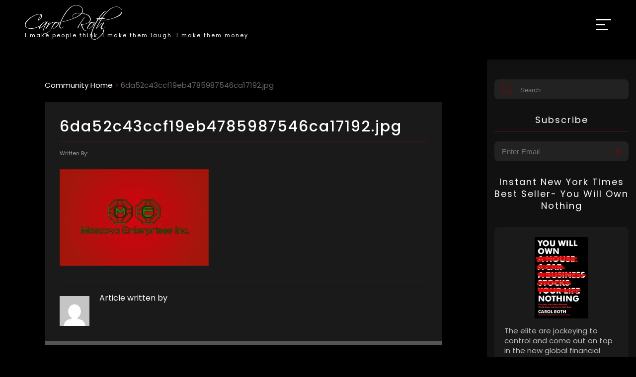

--- FILE ---
content_type: text/html; charset=utf-8
request_url: https://www.google.com/recaptcha/api2/anchor?ar=1&k=6Lcy9dgiAAAAANK4CQ_rOcD-wjxnP2N47U-BGggU&co=aHR0cHM6Ly93d3cuY2Fyb2xyb3RoLmNvbTo0NDM.&hl=en&v=N67nZn4AqZkNcbeMu4prBgzg&size=invisible&anchor-ms=20000&execute-ms=30000&cb=fdve6qubk78w
body_size: 48680
content:
<!DOCTYPE HTML><html dir="ltr" lang="en"><head><meta http-equiv="Content-Type" content="text/html; charset=UTF-8">
<meta http-equiv="X-UA-Compatible" content="IE=edge">
<title>reCAPTCHA</title>
<style type="text/css">
/* cyrillic-ext */
@font-face {
  font-family: 'Roboto';
  font-style: normal;
  font-weight: 400;
  font-stretch: 100%;
  src: url(//fonts.gstatic.com/s/roboto/v48/KFO7CnqEu92Fr1ME7kSn66aGLdTylUAMa3GUBHMdazTgWw.woff2) format('woff2');
  unicode-range: U+0460-052F, U+1C80-1C8A, U+20B4, U+2DE0-2DFF, U+A640-A69F, U+FE2E-FE2F;
}
/* cyrillic */
@font-face {
  font-family: 'Roboto';
  font-style: normal;
  font-weight: 400;
  font-stretch: 100%;
  src: url(//fonts.gstatic.com/s/roboto/v48/KFO7CnqEu92Fr1ME7kSn66aGLdTylUAMa3iUBHMdazTgWw.woff2) format('woff2');
  unicode-range: U+0301, U+0400-045F, U+0490-0491, U+04B0-04B1, U+2116;
}
/* greek-ext */
@font-face {
  font-family: 'Roboto';
  font-style: normal;
  font-weight: 400;
  font-stretch: 100%;
  src: url(//fonts.gstatic.com/s/roboto/v48/KFO7CnqEu92Fr1ME7kSn66aGLdTylUAMa3CUBHMdazTgWw.woff2) format('woff2');
  unicode-range: U+1F00-1FFF;
}
/* greek */
@font-face {
  font-family: 'Roboto';
  font-style: normal;
  font-weight: 400;
  font-stretch: 100%;
  src: url(//fonts.gstatic.com/s/roboto/v48/KFO7CnqEu92Fr1ME7kSn66aGLdTylUAMa3-UBHMdazTgWw.woff2) format('woff2');
  unicode-range: U+0370-0377, U+037A-037F, U+0384-038A, U+038C, U+038E-03A1, U+03A3-03FF;
}
/* math */
@font-face {
  font-family: 'Roboto';
  font-style: normal;
  font-weight: 400;
  font-stretch: 100%;
  src: url(//fonts.gstatic.com/s/roboto/v48/KFO7CnqEu92Fr1ME7kSn66aGLdTylUAMawCUBHMdazTgWw.woff2) format('woff2');
  unicode-range: U+0302-0303, U+0305, U+0307-0308, U+0310, U+0312, U+0315, U+031A, U+0326-0327, U+032C, U+032F-0330, U+0332-0333, U+0338, U+033A, U+0346, U+034D, U+0391-03A1, U+03A3-03A9, U+03B1-03C9, U+03D1, U+03D5-03D6, U+03F0-03F1, U+03F4-03F5, U+2016-2017, U+2034-2038, U+203C, U+2040, U+2043, U+2047, U+2050, U+2057, U+205F, U+2070-2071, U+2074-208E, U+2090-209C, U+20D0-20DC, U+20E1, U+20E5-20EF, U+2100-2112, U+2114-2115, U+2117-2121, U+2123-214F, U+2190, U+2192, U+2194-21AE, U+21B0-21E5, U+21F1-21F2, U+21F4-2211, U+2213-2214, U+2216-22FF, U+2308-230B, U+2310, U+2319, U+231C-2321, U+2336-237A, U+237C, U+2395, U+239B-23B7, U+23D0, U+23DC-23E1, U+2474-2475, U+25AF, U+25B3, U+25B7, U+25BD, U+25C1, U+25CA, U+25CC, U+25FB, U+266D-266F, U+27C0-27FF, U+2900-2AFF, U+2B0E-2B11, U+2B30-2B4C, U+2BFE, U+3030, U+FF5B, U+FF5D, U+1D400-1D7FF, U+1EE00-1EEFF;
}
/* symbols */
@font-face {
  font-family: 'Roboto';
  font-style: normal;
  font-weight: 400;
  font-stretch: 100%;
  src: url(//fonts.gstatic.com/s/roboto/v48/KFO7CnqEu92Fr1ME7kSn66aGLdTylUAMaxKUBHMdazTgWw.woff2) format('woff2');
  unicode-range: U+0001-000C, U+000E-001F, U+007F-009F, U+20DD-20E0, U+20E2-20E4, U+2150-218F, U+2190, U+2192, U+2194-2199, U+21AF, U+21E6-21F0, U+21F3, U+2218-2219, U+2299, U+22C4-22C6, U+2300-243F, U+2440-244A, U+2460-24FF, U+25A0-27BF, U+2800-28FF, U+2921-2922, U+2981, U+29BF, U+29EB, U+2B00-2BFF, U+4DC0-4DFF, U+FFF9-FFFB, U+10140-1018E, U+10190-1019C, U+101A0, U+101D0-101FD, U+102E0-102FB, U+10E60-10E7E, U+1D2C0-1D2D3, U+1D2E0-1D37F, U+1F000-1F0FF, U+1F100-1F1AD, U+1F1E6-1F1FF, U+1F30D-1F30F, U+1F315, U+1F31C, U+1F31E, U+1F320-1F32C, U+1F336, U+1F378, U+1F37D, U+1F382, U+1F393-1F39F, U+1F3A7-1F3A8, U+1F3AC-1F3AF, U+1F3C2, U+1F3C4-1F3C6, U+1F3CA-1F3CE, U+1F3D4-1F3E0, U+1F3ED, U+1F3F1-1F3F3, U+1F3F5-1F3F7, U+1F408, U+1F415, U+1F41F, U+1F426, U+1F43F, U+1F441-1F442, U+1F444, U+1F446-1F449, U+1F44C-1F44E, U+1F453, U+1F46A, U+1F47D, U+1F4A3, U+1F4B0, U+1F4B3, U+1F4B9, U+1F4BB, U+1F4BF, U+1F4C8-1F4CB, U+1F4D6, U+1F4DA, U+1F4DF, U+1F4E3-1F4E6, U+1F4EA-1F4ED, U+1F4F7, U+1F4F9-1F4FB, U+1F4FD-1F4FE, U+1F503, U+1F507-1F50B, U+1F50D, U+1F512-1F513, U+1F53E-1F54A, U+1F54F-1F5FA, U+1F610, U+1F650-1F67F, U+1F687, U+1F68D, U+1F691, U+1F694, U+1F698, U+1F6AD, U+1F6B2, U+1F6B9-1F6BA, U+1F6BC, U+1F6C6-1F6CF, U+1F6D3-1F6D7, U+1F6E0-1F6EA, U+1F6F0-1F6F3, U+1F6F7-1F6FC, U+1F700-1F7FF, U+1F800-1F80B, U+1F810-1F847, U+1F850-1F859, U+1F860-1F887, U+1F890-1F8AD, U+1F8B0-1F8BB, U+1F8C0-1F8C1, U+1F900-1F90B, U+1F93B, U+1F946, U+1F984, U+1F996, U+1F9E9, U+1FA00-1FA6F, U+1FA70-1FA7C, U+1FA80-1FA89, U+1FA8F-1FAC6, U+1FACE-1FADC, U+1FADF-1FAE9, U+1FAF0-1FAF8, U+1FB00-1FBFF;
}
/* vietnamese */
@font-face {
  font-family: 'Roboto';
  font-style: normal;
  font-weight: 400;
  font-stretch: 100%;
  src: url(//fonts.gstatic.com/s/roboto/v48/KFO7CnqEu92Fr1ME7kSn66aGLdTylUAMa3OUBHMdazTgWw.woff2) format('woff2');
  unicode-range: U+0102-0103, U+0110-0111, U+0128-0129, U+0168-0169, U+01A0-01A1, U+01AF-01B0, U+0300-0301, U+0303-0304, U+0308-0309, U+0323, U+0329, U+1EA0-1EF9, U+20AB;
}
/* latin-ext */
@font-face {
  font-family: 'Roboto';
  font-style: normal;
  font-weight: 400;
  font-stretch: 100%;
  src: url(//fonts.gstatic.com/s/roboto/v48/KFO7CnqEu92Fr1ME7kSn66aGLdTylUAMa3KUBHMdazTgWw.woff2) format('woff2');
  unicode-range: U+0100-02BA, U+02BD-02C5, U+02C7-02CC, U+02CE-02D7, U+02DD-02FF, U+0304, U+0308, U+0329, U+1D00-1DBF, U+1E00-1E9F, U+1EF2-1EFF, U+2020, U+20A0-20AB, U+20AD-20C0, U+2113, U+2C60-2C7F, U+A720-A7FF;
}
/* latin */
@font-face {
  font-family: 'Roboto';
  font-style: normal;
  font-weight: 400;
  font-stretch: 100%;
  src: url(//fonts.gstatic.com/s/roboto/v48/KFO7CnqEu92Fr1ME7kSn66aGLdTylUAMa3yUBHMdazQ.woff2) format('woff2');
  unicode-range: U+0000-00FF, U+0131, U+0152-0153, U+02BB-02BC, U+02C6, U+02DA, U+02DC, U+0304, U+0308, U+0329, U+2000-206F, U+20AC, U+2122, U+2191, U+2193, U+2212, U+2215, U+FEFF, U+FFFD;
}
/* cyrillic-ext */
@font-face {
  font-family: 'Roboto';
  font-style: normal;
  font-weight: 500;
  font-stretch: 100%;
  src: url(//fonts.gstatic.com/s/roboto/v48/KFO7CnqEu92Fr1ME7kSn66aGLdTylUAMa3GUBHMdazTgWw.woff2) format('woff2');
  unicode-range: U+0460-052F, U+1C80-1C8A, U+20B4, U+2DE0-2DFF, U+A640-A69F, U+FE2E-FE2F;
}
/* cyrillic */
@font-face {
  font-family: 'Roboto';
  font-style: normal;
  font-weight: 500;
  font-stretch: 100%;
  src: url(//fonts.gstatic.com/s/roboto/v48/KFO7CnqEu92Fr1ME7kSn66aGLdTylUAMa3iUBHMdazTgWw.woff2) format('woff2');
  unicode-range: U+0301, U+0400-045F, U+0490-0491, U+04B0-04B1, U+2116;
}
/* greek-ext */
@font-face {
  font-family: 'Roboto';
  font-style: normal;
  font-weight: 500;
  font-stretch: 100%;
  src: url(//fonts.gstatic.com/s/roboto/v48/KFO7CnqEu92Fr1ME7kSn66aGLdTylUAMa3CUBHMdazTgWw.woff2) format('woff2');
  unicode-range: U+1F00-1FFF;
}
/* greek */
@font-face {
  font-family: 'Roboto';
  font-style: normal;
  font-weight: 500;
  font-stretch: 100%;
  src: url(//fonts.gstatic.com/s/roboto/v48/KFO7CnqEu92Fr1ME7kSn66aGLdTylUAMa3-UBHMdazTgWw.woff2) format('woff2');
  unicode-range: U+0370-0377, U+037A-037F, U+0384-038A, U+038C, U+038E-03A1, U+03A3-03FF;
}
/* math */
@font-face {
  font-family: 'Roboto';
  font-style: normal;
  font-weight: 500;
  font-stretch: 100%;
  src: url(//fonts.gstatic.com/s/roboto/v48/KFO7CnqEu92Fr1ME7kSn66aGLdTylUAMawCUBHMdazTgWw.woff2) format('woff2');
  unicode-range: U+0302-0303, U+0305, U+0307-0308, U+0310, U+0312, U+0315, U+031A, U+0326-0327, U+032C, U+032F-0330, U+0332-0333, U+0338, U+033A, U+0346, U+034D, U+0391-03A1, U+03A3-03A9, U+03B1-03C9, U+03D1, U+03D5-03D6, U+03F0-03F1, U+03F4-03F5, U+2016-2017, U+2034-2038, U+203C, U+2040, U+2043, U+2047, U+2050, U+2057, U+205F, U+2070-2071, U+2074-208E, U+2090-209C, U+20D0-20DC, U+20E1, U+20E5-20EF, U+2100-2112, U+2114-2115, U+2117-2121, U+2123-214F, U+2190, U+2192, U+2194-21AE, U+21B0-21E5, U+21F1-21F2, U+21F4-2211, U+2213-2214, U+2216-22FF, U+2308-230B, U+2310, U+2319, U+231C-2321, U+2336-237A, U+237C, U+2395, U+239B-23B7, U+23D0, U+23DC-23E1, U+2474-2475, U+25AF, U+25B3, U+25B7, U+25BD, U+25C1, U+25CA, U+25CC, U+25FB, U+266D-266F, U+27C0-27FF, U+2900-2AFF, U+2B0E-2B11, U+2B30-2B4C, U+2BFE, U+3030, U+FF5B, U+FF5D, U+1D400-1D7FF, U+1EE00-1EEFF;
}
/* symbols */
@font-face {
  font-family: 'Roboto';
  font-style: normal;
  font-weight: 500;
  font-stretch: 100%;
  src: url(//fonts.gstatic.com/s/roboto/v48/KFO7CnqEu92Fr1ME7kSn66aGLdTylUAMaxKUBHMdazTgWw.woff2) format('woff2');
  unicode-range: U+0001-000C, U+000E-001F, U+007F-009F, U+20DD-20E0, U+20E2-20E4, U+2150-218F, U+2190, U+2192, U+2194-2199, U+21AF, U+21E6-21F0, U+21F3, U+2218-2219, U+2299, U+22C4-22C6, U+2300-243F, U+2440-244A, U+2460-24FF, U+25A0-27BF, U+2800-28FF, U+2921-2922, U+2981, U+29BF, U+29EB, U+2B00-2BFF, U+4DC0-4DFF, U+FFF9-FFFB, U+10140-1018E, U+10190-1019C, U+101A0, U+101D0-101FD, U+102E0-102FB, U+10E60-10E7E, U+1D2C0-1D2D3, U+1D2E0-1D37F, U+1F000-1F0FF, U+1F100-1F1AD, U+1F1E6-1F1FF, U+1F30D-1F30F, U+1F315, U+1F31C, U+1F31E, U+1F320-1F32C, U+1F336, U+1F378, U+1F37D, U+1F382, U+1F393-1F39F, U+1F3A7-1F3A8, U+1F3AC-1F3AF, U+1F3C2, U+1F3C4-1F3C6, U+1F3CA-1F3CE, U+1F3D4-1F3E0, U+1F3ED, U+1F3F1-1F3F3, U+1F3F5-1F3F7, U+1F408, U+1F415, U+1F41F, U+1F426, U+1F43F, U+1F441-1F442, U+1F444, U+1F446-1F449, U+1F44C-1F44E, U+1F453, U+1F46A, U+1F47D, U+1F4A3, U+1F4B0, U+1F4B3, U+1F4B9, U+1F4BB, U+1F4BF, U+1F4C8-1F4CB, U+1F4D6, U+1F4DA, U+1F4DF, U+1F4E3-1F4E6, U+1F4EA-1F4ED, U+1F4F7, U+1F4F9-1F4FB, U+1F4FD-1F4FE, U+1F503, U+1F507-1F50B, U+1F50D, U+1F512-1F513, U+1F53E-1F54A, U+1F54F-1F5FA, U+1F610, U+1F650-1F67F, U+1F687, U+1F68D, U+1F691, U+1F694, U+1F698, U+1F6AD, U+1F6B2, U+1F6B9-1F6BA, U+1F6BC, U+1F6C6-1F6CF, U+1F6D3-1F6D7, U+1F6E0-1F6EA, U+1F6F0-1F6F3, U+1F6F7-1F6FC, U+1F700-1F7FF, U+1F800-1F80B, U+1F810-1F847, U+1F850-1F859, U+1F860-1F887, U+1F890-1F8AD, U+1F8B0-1F8BB, U+1F8C0-1F8C1, U+1F900-1F90B, U+1F93B, U+1F946, U+1F984, U+1F996, U+1F9E9, U+1FA00-1FA6F, U+1FA70-1FA7C, U+1FA80-1FA89, U+1FA8F-1FAC6, U+1FACE-1FADC, U+1FADF-1FAE9, U+1FAF0-1FAF8, U+1FB00-1FBFF;
}
/* vietnamese */
@font-face {
  font-family: 'Roboto';
  font-style: normal;
  font-weight: 500;
  font-stretch: 100%;
  src: url(//fonts.gstatic.com/s/roboto/v48/KFO7CnqEu92Fr1ME7kSn66aGLdTylUAMa3OUBHMdazTgWw.woff2) format('woff2');
  unicode-range: U+0102-0103, U+0110-0111, U+0128-0129, U+0168-0169, U+01A0-01A1, U+01AF-01B0, U+0300-0301, U+0303-0304, U+0308-0309, U+0323, U+0329, U+1EA0-1EF9, U+20AB;
}
/* latin-ext */
@font-face {
  font-family: 'Roboto';
  font-style: normal;
  font-weight: 500;
  font-stretch: 100%;
  src: url(//fonts.gstatic.com/s/roboto/v48/KFO7CnqEu92Fr1ME7kSn66aGLdTylUAMa3KUBHMdazTgWw.woff2) format('woff2');
  unicode-range: U+0100-02BA, U+02BD-02C5, U+02C7-02CC, U+02CE-02D7, U+02DD-02FF, U+0304, U+0308, U+0329, U+1D00-1DBF, U+1E00-1E9F, U+1EF2-1EFF, U+2020, U+20A0-20AB, U+20AD-20C0, U+2113, U+2C60-2C7F, U+A720-A7FF;
}
/* latin */
@font-face {
  font-family: 'Roboto';
  font-style: normal;
  font-weight: 500;
  font-stretch: 100%;
  src: url(//fonts.gstatic.com/s/roboto/v48/KFO7CnqEu92Fr1ME7kSn66aGLdTylUAMa3yUBHMdazQ.woff2) format('woff2');
  unicode-range: U+0000-00FF, U+0131, U+0152-0153, U+02BB-02BC, U+02C6, U+02DA, U+02DC, U+0304, U+0308, U+0329, U+2000-206F, U+20AC, U+2122, U+2191, U+2193, U+2212, U+2215, U+FEFF, U+FFFD;
}
/* cyrillic-ext */
@font-face {
  font-family: 'Roboto';
  font-style: normal;
  font-weight: 900;
  font-stretch: 100%;
  src: url(//fonts.gstatic.com/s/roboto/v48/KFO7CnqEu92Fr1ME7kSn66aGLdTylUAMa3GUBHMdazTgWw.woff2) format('woff2');
  unicode-range: U+0460-052F, U+1C80-1C8A, U+20B4, U+2DE0-2DFF, U+A640-A69F, U+FE2E-FE2F;
}
/* cyrillic */
@font-face {
  font-family: 'Roboto';
  font-style: normal;
  font-weight: 900;
  font-stretch: 100%;
  src: url(//fonts.gstatic.com/s/roboto/v48/KFO7CnqEu92Fr1ME7kSn66aGLdTylUAMa3iUBHMdazTgWw.woff2) format('woff2');
  unicode-range: U+0301, U+0400-045F, U+0490-0491, U+04B0-04B1, U+2116;
}
/* greek-ext */
@font-face {
  font-family: 'Roboto';
  font-style: normal;
  font-weight: 900;
  font-stretch: 100%;
  src: url(//fonts.gstatic.com/s/roboto/v48/KFO7CnqEu92Fr1ME7kSn66aGLdTylUAMa3CUBHMdazTgWw.woff2) format('woff2');
  unicode-range: U+1F00-1FFF;
}
/* greek */
@font-face {
  font-family: 'Roboto';
  font-style: normal;
  font-weight: 900;
  font-stretch: 100%;
  src: url(//fonts.gstatic.com/s/roboto/v48/KFO7CnqEu92Fr1ME7kSn66aGLdTylUAMa3-UBHMdazTgWw.woff2) format('woff2');
  unicode-range: U+0370-0377, U+037A-037F, U+0384-038A, U+038C, U+038E-03A1, U+03A3-03FF;
}
/* math */
@font-face {
  font-family: 'Roboto';
  font-style: normal;
  font-weight: 900;
  font-stretch: 100%;
  src: url(//fonts.gstatic.com/s/roboto/v48/KFO7CnqEu92Fr1ME7kSn66aGLdTylUAMawCUBHMdazTgWw.woff2) format('woff2');
  unicode-range: U+0302-0303, U+0305, U+0307-0308, U+0310, U+0312, U+0315, U+031A, U+0326-0327, U+032C, U+032F-0330, U+0332-0333, U+0338, U+033A, U+0346, U+034D, U+0391-03A1, U+03A3-03A9, U+03B1-03C9, U+03D1, U+03D5-03D6, U+03F0-03F1, U+03F4-03F5, U+2016-2017, U+2034-2038, U+203C, U+2040, U+2043, U+2047, U+2050, U+2057, U+205F, U+2070-2071, U+2074-208E, U+2090-209C, U+20D0-20DC, U+20E1, U+20E5-20EF, U+2100-2112, U+2114-2115, U+2117-2121, U+2123-214F, U+2190, U+2192, U+2194-21AE, U+21B0-21E5, U+21F1-21F2, U+21F4-2211, U+2213-2214, U+2216-22FF, U+2308-230B, U+2310, U+2319, U+231C-2321, U+2336-237A, U+237C, U+2395, U+239B-23B7, U+23D0, U+23DC-23E1, U+2474-2475, U+25AF, U+25B3, U+25B7, U+25BD, U+25C1, U+25CA, U+25CC, U+25FB, U+266D-266F, U+27C0-27FF, U+2900-2AFF, U+2B0E-2B11, U+2B30-2B4C, U+2BFE, U+3030, U+FF5B, U+FF5D, U+1D400-1D7FF, U+1EE00-1EEFF;
}
/* symbols */
@font-face {
  font-family: 'Roboto';
  font-style: normal;
  font-weight: 900;
  font-stretch: 100%;
  src: url(//fonts.gstatic.com/s/roboto/v48/KFO7CnqEu92Fr1ME7kSn66aGLdTylUAMaxKUBHMdazTgWw.woff2) format('woff2');
  unicode-range: U+0001-000C, U+000E-001F, U+007F-009F, U+20DD-20E0, U+20E2-20E4, U+2150-218F, U+2190, U+2192, U+2194-2199, U+21AF, U+21E6-21F0, U+21F3, U+2218-2219, U+2299, U+22C4-22C6, U+2300-243F, U+2440-244A, U+2460-24FF, U+25A0-27BF, U+2800-28FF, U+2921-2922, U+2981, U+29BF, U+29EB, U+2B00-2BFF, U+4DC0-4DFF, U+FFF9-FFFB, U+10140-1018E, U+10190-1019C, U+101A0, U+101D0-101FD, U+102E0-102FB, U+10E60-10E7E, U+1D2C0-1D2D3, U+1D2E0-1D37F, U+1F000-1F0FF, U+1F100-1F1AD, U+1F1E6-1F1FF, U+1F30D-1F30F, U+1F315, U+1F31C, U+1F31E, U+1F320-1F32C, U+1F336, U+1F378, U+1F37D, U+1F382, U+1F393-1F39F, U+1F3A7-1F3A8, U+1F3AC-1F3AF, U+1F3C2, U+1F3C4-1F3C6, U+1F3CA-1F3CE, U+1F3D4-1F3E0, U+1F3ED, U+1F3F1-1F3F3, U+1F3F5-1F3F7, U+1F408, U+1F415, U+1F41F, U+1F426, U+1F43F, U+1F441-1F442, U+1F444, U+1F446-1F449, U+1F44C-1F44E, U+1F453, U+1F46A, U+1F47D, U+1F4A3, U+1F4B0, U+1F4B3, U+1F4B9, U+1F4BB, U+1F4BF, U+1F4C8-1F4CB, U+1F4D6, U+1F4DA, U+1F4DF, U+1F4E3-1F4E6, U+1F4EA-1F4ED, U+1F4F7, U+1F4F9-1F4FB, U+1F4FD-1F4FE, U+1F503, U+1F507-1F50B, U+1F50D, U+1F512-1F513, U+1F53E-1F54A, U+1F54F-1F5FA, U+1F610, U+1F650-1F67F, U+1F687, U+1F68D, U+1F691, U+1F694, U+1F698, U+1F6AD, U+1F6B2, U+1F6B9-1F6BA, U+1F6BC, U+1F6C6-1F6CF, U+1F6D3-1F6D7, U+1F6E0-1F6EA, U+1F6F0-1F6F3, U+1F6F7-1F6FC, U+1F700-1F7FF, U+1F800-1F80B, U+1F810-1F847, U+1F850-1F859, U+1F860-1F887, U+1F890-1F8AD, U+1F8B0-1F8BB, U+1F8C0-1F8C1, U+1F900-1F90B, U+1F93B, U+1F946, U+1F984, U+1F996, U+1F9E9, U+1FA00-1FA6F, U+1FA70-1FA7C, U+1FA80-1FA89, U+1FA8F-1FAC6, U+1FACE-1FADC, U+1FADF-1FAE9, U+1FAF0-1FAF8, U+1FB00-1FBFF;
}
/* vietnamese */
@font-face {
  font-family: 'Roboto';
  font-style: normal;
  font-weight: 900;
  font-stretch: 100%;
  src: url(//fonts.gstatic.com/s/roboto/v48/KFO7CnqEu92Fr1ME7kSn66aGLdTylUAMa3OUBHMdazTgWw.woff2) format('woff2');
  unicode-range: U+0102-0103, U+0110-0111, U+0128-0129, U+0168-0169, U+01A0-01A1, U+01AF-01B0, U+0300-0301, U+0303-0304, U+0308-0309, U+0323, U+0329, U+1EA0-1EF9, U+20AB;
}
/* latin-ext */
@font-face {
  font-family: 'Roboto';
  font-style: normal;
  font-weight: 900;
  font-stretch: 100%;
  src: url(//fonts.gstatic.com/s/roboto/v48/KFO7CnqEu92Fr1ME7kSn66aGLdTylUAMa3KUBHMdazTgWw.woff2) format('woff2');
  unicode-range: U+0100-02BA, U+02BD-02C5, U+02C7-02CC, U+02CE-02D7, U+02DD-02FF, U+0304, U+0308, U+0329, U+1D00-1DBF, U+1E00-1E9F, U+1EF2-1EFF, U+2020, U+20A0-20AB, U+20AD-20C0, U+2113, U+2C60-2C7F, U+A720-A7FF;
}
/* latin */
@font-face {
  font-family: 'Roboto';
  font-style: normal;
  font-weight: 900;
  font-stretch: 100%;
  src: url(//fonts.gstatic.com/s/roboto/v48/KFO7CnqEu92Fr1ME7kSn66aGLdTylUAMa3yUBHMdazQ.woff2) format('woff2');
  unicode-range: U+0000-00FF, U+0131, U+0152-0153, U+02BB-02BC, U+02C6, U+02DA, U+02DC, U+0304, U+0308, U+0329, U+2000-206F, U+20AC, U+2122, U+2191, U+2193, U+2212, U+2215, U+FEFF, U+FFFD;
}

</style>
<link rel="stylesheet" type="text/css" href="https://www.gstatic.com/recaptcha/releases/N67nZn4AqZkNcbeMu4prBgzg/styles__ltr.css">
<script nonce="v0MOBqczgvjyeJ-5DOFkew" type="text/javascript">window['__recaptcha_api'] = 'https://www.google.com/recaptcha/api2/';</script>
<script type="text/javascript" src="https://www.gstatic.com/recaptcha/releases/N67nZn4AqZkNcbeMu4prBgzg/recaptcha__en.js" nonce="v0MOBqczgvjyeJ-5DOFkew">
      
    </script></head>
<body><div id="rc-anchor-alert" class="rc-anchor-alert"></div>
<input type="hidden" id="recaptcha-token" value="[base64]">
<script type="text/javascript" nonce="v0MOBqczgvjyeJ-5DOFkew">
      recaptcha.anchor.Main.init("[\x22ainput\x22,[\x22bgdata\x22,\x22\x22,\[base64]/[base64]/[base64]/[base64]/[base64]/[base64]/KGcoTywyNTMsTy5PKSxVRyhPLEMpKTpnKE8sMjUzLEMpLE8pKSxsKSksTykpfSxieT1mdW5jdGlvbihDLE8sdSxsKXtmb3IobD0odT1SKEMpLDApO08+MDtPLS0pbD1sPDw4fFooQyk7ZyhDLHUsbCl9LFVHPWZ1bmN0aW9uKEMsTyl7Qy5pLmxlbmd0aD4xMDQ/[base64]/[base64]/[base64]/[base64]/[base64]/[base64]/[base64]\\u003d\x22,\[base64]\\u003d\x22,\x22w70nCsKNwqbCjsO8CsKCw4kLEMK4wptJTAnDvyzDp8OzfsOpZsOYwojDihA/XMOsX8OQwrN+w5B3w5FRw5NZFMOZcknCtkFvw40wAnVaMFnChMKvwogOZcOlw4rDu8Ocw7ZxRzVkDsO8w6Jhw59FLyY+X07CpMKWBHrDlMO0w4QLMxzDkMK7wp3ConPDnzjDicKYSkrDrB0YCEjDssO1wrfCm8Kxa8OnAV9+wrA2w7/CgMObw5fDoSMVQWFqCylVw410wpwvw5wwYMKUwoZdwrg2wpDCvsONAsKWPgt/[base64]/woUMR2XDpsK2woZGw60sK8KXasKtGyNRwqZ/[base64]/[base64]/IEgCwqzDlRbCqcKGw5kTwrNhGnDDucKsSMOYbxsVEcOTw4DCuk/DsHrCmsKqTMKdwrxJw53CpgsYw5siwobDlsOBYQUqw5N1SsKOHsOoNzdKw7zDhsOEbhpAwqjClx8Dw7R6OsKGwpsywrNGw48uJcOkw6oNw4oGVTZKUsOBwpx8wpDCuEwNVXbDkBl2wo/DmcOHw5ApwrvCqlVBQMOvVcKqbX8DwogMw6vDrMOAK8OYwroRw7wWU8K9w7U/aDxdFMKaBMKFw6jDhcOHCMO8XzjDt35UMBsgZjVpwqvCp8OREMKMY8Klw4XDlzTCq3/CvCtJwpxLw4nDi28ZDwNHC8OVSgRWw6LCumvCh8Kbw49swr/CrsK1w6rCi8K0w5suwp3CmlQDw6rCicK3w6HCvcOCw5HDgw4/wqhIw6bDocOnwr/CjknCuMOPw7UbTQQGAG7DkUd7SiXCpzLDnzJpTcKCwrPDvmTCpF5EYMOYw5hFDcKrJCjCmcKowod1BMONKhTCn8KjwqvDmcO6wpfCpw/CsGUufDkBw4DDmcOPOMK2b25zI8OUw5olw7nCnsO9wr/DksKewqzDoMKsI0fCqlkZw6hiw6DDu8OcSBHDpXkRw7cDw6jCjMOdw5zCngAxwoHDi0gTwppGVHjDsMKqwr7CvMOuNmRPXXcQworDncOgZW/DvUMOw6PCqUwfw7LDs8OSO3vCm0bDsVjCrhbDjMKiTcKyw6cwFcKVHMOGw70sGcKHw7R4QMK9w7B3HRHClcKGa8Kgw61WwoRZLMKawonDh8OSwrDCnsOmcANyX0Rlw7RJXFzCvm9Sw6fCgUcHU3jDo8KJNA0BHFjDtMOMw5tJw73Cr2bDuG/[base64]/eMOqQcKTwqlbLB0aRMOjwp8Kw5lXPko0KCU/RcOUw6sJVQEEfGbChsONBsOawqfDv2/DgsKDahTCvTTCjlpkXMOEw4k2w5nCpcKzwqlxw41xw6QcBE4HAV0sCVHCncKYZsK9SQUAI8OCwrMxEMO7wq9yScKlJRpkwqBkK8OdwqfCisO/[base64]/VAtRwqtIB8KewoLDjMK1NynCscONw6xNJAXCvjAQwpI/wrlfM8OdwrzCgjYYZcOkw4h3wpDCiCHCjcOwScK/JcO6KH3Dn0TCjsO6w7zCrhQGM8O0w4TCkcOAPl7DiMOFw4wnwqjDmcK1EsOtw6rCssKBwqfChcOrw4DDrMOrSMOfw6zDrUBkI0PClsOlw4rCvMKTCmUiP8KUJVplwr1zw4HDsMOKw7DDsH/DuGQ1w7ZNAcKFI8OnfsKEwpI1w7HDmUMMw75Ow4LCtcKxw7g6wpdGwrLDjMKFGS1KwokwKcKmZMKsScOLfnfDiA8fRMOcwq7CpcOLwogIwrAswpVhwrBAwrUsfFjDkS5aQjzChcKuw5MONMOjwqITw6TChzXCvSVww7/CjcOIwoUIw6Ief8OywpYADlFrSsKhUzDDghjCpMOuwq1uwppzw6/CkkvDoksESREbC8Ojw4HChMOiwrxwGksRwosHJw3Domcfb3Qkw4lAwpYjDcKpOMKzAHrDt8KWe8OWDsKVRHHCg3VFLxQhwrBVwooXMlwuFXYww47ChMOfFMO0w6nDhcOaNMKLwrTCij4vIcKjwrcaw7EvNWHDnSHCkcKKw57Dk8Oxw6/DmA5Lw6DDrDxEw4QAAX1GccKBTcKmAsOIwq7CosKNwp/CgcKYAVgCw4J+D8OzworDpnQlSsOMW8O9DMOTwrzCs8OAw77Dm0gyFcKSMsKqQWc8wqDCr8O3GMO8ZsKwejEdw6/CkT0pJQMqwrbClzDCvMKEw4DDh1LDo8OVARLCoMK/VsKbwpDCqVpNb8K7acOxVsK7UMOHw7fChnfCmsKCfD8kw6B0VMOOLi44PsK4cMOZw7LDlMOlw7zCtMO/IcKmcSp+w53CisKKw5ZiwrvDvm3Cr8OmwprCrl/ClBrDsWIhw7zCs0Brw5nCoRTDtmllworDl2nDn8OdUlHCn8OhwrZyb8K/PWEyPsK/w696w7bCnsKYw67CtDsNW8ORw4/[base64]/[base64]/[base64]/DosK5w6rDhX/[base64]/Co8K0K2bDpMO5Gy7Dm8Kuw77Cq8KaQ1/ChMKtasO9wrIjwr7Dg8KhThvCv154YcKAwovCoAXCm2tZcCPDocOTWF/DoHvCiMK1UAk9HEHDkUHCjsKIREzCqWrDqMOxUMOcw5UJwqbDmcOxw5IjwrLDi1JawoLCuk/CsV7DqcKJw4pfc3fCv8Kew7bDnB7DjsO/VsOtwp8sf8ONM0fCrMKqwoHDvFvDln1lwpxnL3Q/[base64]/U8KuwrXDsSzChsOWA8OSwoxhwprDkBxGw6rDi8KpwptLKcO6HsKewpp9wpTDl8KnBsKmKiQrw6YSwr7CkcOFIcO2wrLCp8K8w5bCrlUAY8Kowpsac3g0wpLCmQ7CpTTCp8KYC3XChB/Cg8KRJzdLIjsBZsKZw6N/[base64]/[base64]/DocO8HMKYMDpsIsOuwpDCscK1woTDvCPDgsKIFsOUw6zDksK/PMOfQMKZwrZyOXAww7bCtmfDucOtTUDDskTClW1uw53Crj8SK8KdwqTDsH/DvBM4w5o/wpTDlE3CkwHCllDCqMKMVcODw493K8OeBFjDpcOFw6TDsXcQPsOlwqzDnl/Ckl5rP8KSTHXDh8KWcRvCrjLDgcKdJ8OrwqxzPSDCrBzCjjBDw4DDtH/Ci8OCwrAuTDt9AF9ObAUlCsOIw617R1DDgcOnw6/[base64]/[base64]/DqSzDuA/[base64]/AHdJM8KDZW5SFsO8CErDvT9Nw73ChkFXwrTCuj3CijgVwpoAw7XDusO4w5DCogw6fcOJXsKVcixbXWfDpRDCj8KNwpDDujJywojDg8KqGsKGNsORBcKWwrnCnnnCjMOKw5tKw71Cwr/Ciw/ChxUNE8Opw5nCv8K5wosUQcOkwoHCtsOmES3Dt1/DlynDnRUhXFXCgcOnwoJKZkrChU9RcF55woZGw6zDtDNtdsK+w5I+e8OhRChxwqAHasKmw4s4wp1uO0x8RMOdwpNhQB3DvMOnKsOJw78ZWcK+w5hVbTfDvlHCjUTDuw7DuDRLw453acOvwrUCw4cTR03CncO/KsOJwrjDoUbDsQtaw5/[base64]/[base64]/DliwEw4dswpcsw5wAw5HDgcOMOsKFw5BTcjIaWMK0w6hVwpRAZwQeFhTDvA/CrkVpwp7DpAJ5BHsww5NZw7bDsMOlLsONw77CusKpWsOkNsO4wqEdw7HCjBFrwrlfwrhDCMOPw4LCtMO0e0fCicKWwpsbGsOdwr3CksKTLMKAwpplcW/[base64]/[base64]/wpVGFl/Cv8O2wq7Dt8OrCWlPw5zCt03DmhEhw4QEw5dfwp/CsDgYw6UKwotjw7vCisKKwr5PMyluIlk8Hz7Cm2jCrcKewoxBw55XJcOuwox9ZAJBw5Miw63DmcKmwrZDMlnDr8KfIcOFVcKiw4DCmsOdA0fDjQEaNMKHTsOLwpXCqFspNCoOGsOLHcKJWsKZwohCwrbDjcK/[base64]/w5Uaw4cFX8OIwp0iwo1kFcOCwoIxw5HDkD/DsBzClsKqw6sFwpTDuzvDmXppEsKRw48wwpLCpcKrw5nCmT/Cl8KPw7xYQxbChMOcwqTCvEnDicOWwobDqTvDk8KcVMO9SWwZP3/DmhjCrcKxbsKBHMK8JEsvZTV/wpUGwqvDtsKMasOiUMKzwr1RdxpZwrNPMT3DgDRzSlrDtT3CisKJw4bDsMO/w7kOMRPDmMOTw4rCslxUwqFjB8KmwqnCiQnDlSpSY8O5wrwLO1RuJcORM8KHLm/Dh0nCqkAmw5zCrlVSw6zDpytew5rDrhQIWBAxUSHCtsOKUSJzb8OXeDQBw5ZdJwF6Xwx9OUMUw5HCgMK5wqjDo1PDhSRmw6Uww6zCpE/CnMOkw6UrIX9MesOFwoHDmEU2w4LCtsKHbQvDhcO5L8KXwqMGwq/DnGddaBswDXvCu3ohAsO/woUNw7hWwqE1wqzCqsOawpxWUVITOsKEw5NnScKoR8KbNiTDsGcsw7PCnwTDtMKPRzLDmsK8wo3DtWkBwq/[base64]/CvQwkMxhHb8Kuwo4pw6kKZVJDCMKTwqZlUcO1w5UqWcO8w48Pw4/CoRnDryx8HcKMwqbCncKAwpPDl8OAw4fCscKBw5bCnMKKw5MSw6htKMOkPcKIwoppw5zCth91LU4LCcOLATJaSMKhChDDgBZjWFUPwp/CscK5w7jCvMKHSMOrOMKgd2dkw6VJwr7Dg3g8esKYcX7DhnjCoMKnOyrCi8K3K8ONVllGdsOBe8OQJFbDmCt+wq8Mw5F/[base64]/[base64]/[base64]/HmvDtFTDt3vCmkoYX8KYwoJZH8OsY2Q0wqDCusKeYmcWVMO/N8OewrzCrB3DlzI/OCBmwrPDgmPDg0DDu3BPNRNtw4HCm0/CssOcw6oSwolkeWgpw5IwEz50HsOKwohkw5gfw6kHwr3DrMKIw7TDqRnDohPDo8KJZEcrQGHCk8OZwq7CskLDkxJLUgTDusOZZ8Osw4ZMQcORw7XDj8K2BMKwesOFwp4iw4VOw5dfwrTCmWHChk8ZdMOTwoBww7YbdwlBwqF/wqPDhMKxwrDDhU19P8KxwpzCmUd1wrjDhcO0S8OxRFTCtw/DrXjCsMOUSRzDosOQLsKCw4lnDlFvQBXCvMOeemzCiV0gBGh8C0PCh1fDkcKXGcOje8KFUnfDmDbCiifDlWhFwroPaMOOSsO7wrPClRgcaCvCucK2CnN7w41+wr49w4w+QQlwwrM4AkbCvS/CnXpUwoDCscORwp1Yw7TDr8O0YlYyTsOCU8OEwqQxR8OywoJJO0I6w67CjSMQX8O+fcKCOsKNwq88c8Oqw7bCnTlIPToNRMORWcKXw6UKEBHCq28hNsOQwq7DiFnDsCl/wpzCiB3CksKbw6DCnhExAWtUF8OBwpgdCsKowpXDu8K8w4TDix04w6ZgckctBMOMw5bCsys9ZMOhwqHCiVxuMGvCkhY6SMO/E8KIcgDCgMOCQsK6wo42wqvDnRXDpRJYMisfKz3DhcOwCWnDi8KbGMOVAWNBccK/wrF1TMKyw5FGw7HCuDHCm8KDR3PCgxDDl3DDvcKOw79OZ8KtwrHDv8KHBcOww4fCiMO+woFCwp7DmcOHMTI4w6TCh3M+RBPCn8KBFcK9LBsoH8KIU8KSFkZ0w6c8ABrCvRbDrF/CrcKPAsOYKsKsw4B6XF92wrVzFsO2Nyc1STzCr8OLw7Z4KW4KwoJvwpjCgR/DpMOlwoXDoWY5dhE9SSsNw4FlwqoEw5oHEcKMAMOJccOufF4ZbwTCv2EDW8OqQwsXwojCqBNvwq/Di0DCpmnDm8Kww6fCvMORIcOoTcKoMn7DrXbDp8Oew67DjcKlNgfCucO5FMK1wpvDtWHDqcK/V8OrHlBWXQU7OcKcwoHCrhfChcO4D8K6w6DCoxnDgcO6wow/wpUHw4MPNsKhOD3DtcKPw7PClcOJw5hEw6oADw3CsXExWsOUw6HCl0PDmMOgVcOwdcKCw4dbwr7DryPCigsEYMKVHMOnM1MsLMKuJsKlwodGDcKOa2TDscOAw6/[base64]/CgFxTw6nCgcKcQcOeP8Kiw7bDkMOzVsO3WBwGTBTDgBYBw488wprDrUPDuSnClcOVw5zCpg/Dl8OKTiPDiAxkwoB5KcOQCnbDuULChl5lOsK/IBbCrBNuw7XDjykew4DDpS3Cu05xwoJnLRw7wqQJwq4gRSDDpUlpZ8O/w7AKwrTCuMKXA8O9QcKUw4TDi8KbBm9vwrjDvMKpw4Nmw7zCo2bCmcOHw5lcwotBw5LDrMO2w6g4UCzCkCgjwrgUw7DDrMOCwoQVIXFFwrZwwrbDhSvCusOuw5ocwr9SwrYGZcOMwpvCsUlLwq89Els/w77DoW7DtgBdw7Mfw7fDm0XChDXCh8OUwqt2dcOpw4bCtTkRFsOmw7oSw4hje8K5acKPwqRcaABfwpYMwqpfPBRXw703w6Btwq8Bw5wDKBkmS3JMw4s8WxdOJcKge1XDvAdRAwUew6p9acOgTmPCoijDnwBAKW/DnMKDw7N5VFjDimHDs3/ClMO/N8OIfcONwqh9LMKYY8KXw5whwrnDghQiwp0CB8OSwpnDnMOeG8OZW8OraD7DuMKbX8Owwpk8w5NWGDg9UsK3wo3CvXnDt2HDskPDk8O9wrFTwq12wqPCrnJvUFFVw6FtKDfCtw0cZS/[base64]/RsOSw5Rsw6gtw6F7b8ORw7rDoMKPw6dvccOjaRDDgxfCssKCwp3DsGzDu0/Do8KPwrfCjHDDtQnDsinDlMKfwojCtcOLIcK3w5kEYMOmcMK2BMO8BMKTw4Umw50fw5PDr8K2wrVJLsKEw7XDljpoUMKrw7hVwoczwoBiw7N0EsOXBsOtJ8OFLxwGVRVncy/DsQfCgsKmBsOZw7MLRgAAC8KAwp7DvzLChnhMB8Kew6vDmcO/[base64]/DjEMgwo3CmA8hwrJ1w6/[base64]/C8O1woHCtUDCoUXCnMKPZg9CUcKTwozCisO5wp7DpcKDADo7GxvDgzTCtMKYdXEWXcKZeMO8w7nDssOTPsOAw6IiSMKpwo5qPsOIw7/DlSd4w4LDvsKDaMO8w5wowoJUw67CmMOTZ8K9wogEw7HDl8OJL3PDjkh+w7jCkcObAAfCpCXCgMKieMO3KFHDgsOVS8OXIClUwoBgF8KrW1Ukw4MzcD0KwqIlwp5wJcKkKcOtw61hbFjDl1rCnz87wrjDp8KMwq0MeMKow7PDhR/DvQHChH19PsOxw6DDpD/ClcO2KMOjPMOiwq0Dwp8SEFhPb3bCtcOdTwHCh8OzwqLCvMOFAlo3T8K1w5MFwqjCmB1TdF8QwooOw7tZP2N5XsOGw5RLdH/CinjCkSUmwoPDjcOHw5wUw7fDjB9Gw57CqcKoZcO0CVc4UHQ2w4/DrzPDsnd6XTzDlsOJbcKew5ICw48EPcK9wp7DuxjDizdaw60wbsOhTcKxw57CoWNKwrlXUibDu8Kow5rDtUbDssOpwpkTw4cCEHfCqGkhf3/CqGjCnMK6XcOQfcKzw4TDusOZwrhub8OxwpANOlHDn8KkOQbCpT9GNmXDiMOew5HDnMOSwr5kwrvCl8KFw7VwwrxPw6I9w4nCqC5pw782w5Utw74FJcKRbcKSLMKUwo08XcKEwqB7FcOXw5YXwoFnw4sUwr7CusO6LsO7w4rCmklPwqRXw485dQxgw7/DkMK2wrzDtSDCpMO1NcKyw4M+D8O9wpR4ZU7Co8OrwqLCvjDCtMKdMsKCw7/CpWTCpsKrwoQXwqDDjjNWaxEXXcOgwqk9wqLDqMK5asOlwrLCucO5wpvClsOIemA8FsKqJMKEYC4kAhrCsgFWw4Y/dlTDgMKVGMOpVMKdwr4FwrDCpQ9ew4DCvsK1R8O6bi7DrMK/wrInbFbDj8KoazFiwqY4K8OHwr05wpPCnBfCmVfCphnDpMK1OsKTw6fCsxbDvsKuw6/DjxB/[base64]/CrcOhMxTCoWlQw6nCqMOKwqx5w4HDjW/[base64]/Dsi/CvFHDhsKvwod0wrnCuMK7CVPDui3CmsKeODLChkXDrsOtw5ITDsKGGU4lw4TChEzDvynDjsKdccO+wq/Doh8YT3jCnwjDvHvCjB83ez7Dh8OJwoELw6/[base64]/CjsOdXEguwoAbcXtFNsO8w6/DjcKRwo4Kw5RwcyrCogMPHsKhwrB4OsKpwqcFwox3M8KgwqoISzExw7p4NsKGw4pkwrHCkMKHIVbCtcKAXgAZw4wUw5hsUwfCs8OTFn3DuRUYCzkVeA0ewq1tShjCqBLDscK0PQNBMcKeMMKkwrp/ZCjDj0zCqnpuw5ADUmDDscOqwobDrBjDjsOWc8OGw4kkMhlTNlfDshVewqfDiMO/KR7Cr8KLHAt+PcOww5nDiMKsw7/Dl0vCgMKdMVHCn8O/w4kwwo7DnQrCgsO9cMO+w6oDfE8hwrXCmFJmQRjDti4QYDlBw4opw6vDp8Odw4sWPAQ4ERk/wovDpWbCjX44F8KnDAzDpcOEdRbDhkDDrMK+aBhlXcKowoPDhkgXw5LCgsOPXMOWw7jCssOxw71dw6DCvsKHagnCkUtxwrLDosOjw60SbALDjMO/I8KYw7ITTcOSw6bDtsOnw4DCtsOwAsOuwrLDv8KsbigYTDJrP1Iowq0dZwRsQFE6E8KyGcKcR1LDp8O7DzYQwqDDnlvCkMKDHcOrI8OMwo/CkW8FYy92w5ZmSMKQw7BfM8O/woXCjGvCnhxHw77DiFsEw5FVKXpnw5fCmsOpEU7DnsKtLMOOa8KacsOEw5/Cr3vDscK8H8O5E2TDqS7CqMO3w6fCsyxgCcKLwqprZnhFXhTCuF4UXcKAw49BwrQEeBLCrGXCsG84wrV9w5XDmcOtwrTDoMOgfD1Two05Y8KbeXVLJxvClEJlaUx5wpU9I21fQgpQJ0QMJikSwrEyFkLCisOobcK3w6TDtR/CocOxI8K5IVMjwr7CgsK7YEFSw6IWVcOGw6nCvyfCjMKqcgvCjsKMw5/[base64]/wpzChxBfwrnDtsOxwrV+w6Anw584AFEkwprDs8KPHQjCvMO/VijDj2/[base64]/CqsOywqrChmrDhxVNw5UMw6oBczfCqQzCpEgMPcOvw6cMbkzCi8OdS8KZBMK2Y8KWOMO6w6/DgUvCs3HDgWxKN8KIf8OhHcKjw5NSCzdxwqV9QmFVUcOeOW1IBMOVdUUmwq3CoRskZzVQPcKhwoAYaiHCu8OVVMKBwpTDixISYcOIw5Y7e8KhOxpPwoBnRA/DrMKPQcOlwqvDknTDpE0iw6MuIMK2wq/[base64]/XcKKw7rCh1/Cv8ONwq/[base64]/[base64]/[base64]/H3rDvz9ZwpnDhsOyanbCszzCl8OkHMKocMKIW8OOwqTDn1EfwoMzwrrDrlzCt8ONMcOiwr/DtcO0w5YIwrRQw6onN3PCksKQPMKcP8OeRjrDpWHDu8K3w6nDk0YdwrUHw4nDq8OKw7ViwofClsKpd8KLAsKMEcKEYnPDshlTwpPDqiFhUyvCncOCA30ZGMOpLMOow4F+W03Dv8KHCcO5IxrDoVjCpcKTw7nDvkhjwqUuwr1Vw5nCog/CpMKHWTImwqlewojCjcKEwo7CqcOZwrM0wojDpMKaw5HDr8KqwqnDqjHCo2NCDzYgw6/Ds8Ogw644Tn9PeRjDs35HHcK9woQ3woHDlsObwrTDt8Ozw4glw6U5DMOTwqsQw6l/A8Olw4/Cj2XDiMKBw7LDpMOcTcKSesO6w4gaZMKZBcORfHXClMOhwrHDoTbCqcKPwo0Uwo/CmsKbwoDDrHt1wrHDs8OYPcOffsOdDMO0PsOGw5Z5wprCoMOCw6XCr8Oiw5LDg8KvQ8O/w5Zyw5pVRcOPw4UEw5/[base64]/CsMOswq/CoQ3DqsOPw6PDh8Oiwrp3wqlsbMKAwonDncKKGcOmEMOWwoTCssOgKlfDuzrDpkjClsOzw4tFAkoRCcOKwqIVLMOBwqvDhMOfP2/[base64]/DtlXCmsOewoxZPMKrw70Ww4/[base64]/Cv8KiwoYIwonChsK8w6gmesOMUcOYLcOMw5cjwp7CjcOqwqbDjsK4wr8BM0LCpU/CncOQVnnCoMOhw5nDjjTDj0nCgcK4wq19JsOXfMO/w5fCjwTDhDpFwoPDvsK/T8O5w5rDncOTw5RpHMOVw7bDmcOIecKOwosNccORSVzDlcK0w6DDhhs+wqHCs8KLSFTCrEvDvcKhwphhw6o/a8Ktw6l2fMOodhvCnMKqERTCrzfDjyhhVcOuc2LDnEvCsBXCj3LCl2PDkD4NSsKLT8KbwoPCmcKawo3DnwPDi0HCu2vCvcK1w55fbDbDrzDCoC7Ct8OIOsOpw6s9wqsrRsONbkssw4VydQcIwoPCjsKnW8KuFR/[base64]/Dhy7DnMKgA8KzF8KGODdTw7sRw4zDikQpwonDhUlWZcOqa2nCl8OvH8OReklZNsOFw4U2w4Q/wqzCnzLCgjBcw7tqQFbCgMOHwofCqcKww5stRjtdw5RAw4vCu8OIw4IDw7ANwpLDm24Aw4JUw4hQw502w5NOw47ChsKqBknCv2Ytw65/bwQAwovCncOvC8K3MT3CrMKMecOCwoTDm8OUc8Kbw4rCmMKywqVWw5pRAsKQw4sLwpU4HEd4YndsK8KYZ2XDkMO7dcOuR8K6w6suw49iFychTMKMw5HDrydYIMKqwqHDsMObwrXDjnwBwo/CmVtuwrM3w5xTwq7DoMOowrYRcMOtNVYWCwDCiQA2w4ZgJwJhw6zCi8OQw5vCglVjw4nDr8OJKRTCiMO2w6fDl8OCwqfCqFTDs8KWV8OOEMK7wpbCisKTw6XClsOxwo3CgMKOwodGRBYAwqHDhlvCoQpLbMKAXsKYwp7CscOow60xwr3CmsKDw5glcSVWPxFTwqQSw5/DlsOaQMKNHw3DjcKMwpnDhMKYLcO7W8OgBcKiYsKRXwrDuibCtg3DlHbCl8OaNyHDm3/DicKFw60UwpXDsSdzwrbDssO3ZMKfbHVNVV8HwpplCcKhwojDkHd/[base64]/RDDDgsOJUhDDqkfClETCq8KrwpjDusK7LCDDk8O+CxBGwowyM2cpw4UFW2PCuB7Ds2UgNcOUQMORw6/DnGbCqcOSw5LDqkPDrmvDtHnCu8Kvwoptw6wCCH0RJ8OIw5fCvzTCksOJwqvCqHxyMlZRZWHDmWt0w5nDq3t8wrw3dXzCnsOrw5bDocOWEifCjA3DgcKQS8OIYEAUwpfCtcOjw53CtywAE8OEdcKCwrnCvTHCrz/[base64]/AMO1GEBJW0xAwooNRC7CpRHClMK0XFzDo8O1wr7Dh8KfKj8Awp/CkcORw6PCjlnColk3XC8pDsKLG8K9CcOBZ8O2wrBHwr7DlcOdBsKkPinDpTU7wpwcfsKRwpzDhcK9wo5/wp16El7CmWPDhgLDj3bCkytWwoJNKWYxF0Fhwo0dYsOcw43DrFvDp8KpPl7DsHXChVLCmA1QZF8SeRsXw7FUKcK2UsO1w6BGKXnDssOhwqbCkh/DpsKPRBViVDHDvcKMw4cnw6YBw5fDsTx8EsK/A8K3NH/Dtm9rw5XDg8Oxwp8bwqZnesOEw5wDwpYGwqUYEsKowrXDoMO6AMO3LzrCgyZiwp3CuDLDl8KMw6czFsKsw6DCvytqBx7DjmdVH2PCnlVNw6LDjsOow5A1Zg04OMOVwqjDo8OCQMKzw6Bkw7IjX8OLw70CEcK8VUc/ATNdw4nCgMKMw7LDq8OhbEE/wqZ4Y8KHblPCrnHChsK6wqgmM2MkwrFow5hdN8OBbsOBw5R6JVB1UmjCksOyQMKTfsOzDcKgw508wogjwr3CucKCw54DJzjCs8KSw44WIU/DvsOAw6vCjMOQw61mw6YTf1XDqSHCuCDCgcOdw7/[base64]/CrMOqwptzwoNKbS3DisODK34Iwp7CtVfCuAXDgH0JPxcJwrvCqV8SB0LDqhXCk8KfQW53w7h9ShMMT8KfGcOAEkXCtV3DgsOpw7ADwrpDe3hUw6Uyw47Cky/ClG8xM8OTC1QfwpkTS8OaEsOnw6LDqzNEwr4Sw57CjWPDj2rDrMORamnDvCHDskRFw6V0eQnDiMOMwosSKcKWw5/DtizDqw3ChkAsbcKMbcK+eMKWD31wP30TwrUmwqTCtz8LC8KPwrfDrsKXw4dNasOvasKsw5BMwolgI8KJwrrDsDHDqSLCssOdRRXDs8KxK8KhwrDChl8FBVnDuzLCoMOvw4V/HsO7AsKowq1Nw4JLd37DtMOkFcK3JgNCw5jDqA1Pw5RjD3/Ckx0jw79ewqQmw581HWfCmQrCusKswqfCocOCw7zCtXDChcOzw45iw599w5ISeMK9b8OdY8KNbwbChMOWwo7Dsg/Cr8O6wqEvw5LCmG/[base64]/Cg8O6J14wN0hqc0TCiV0swrTCjUnDucO9wrDDhCvDgMOkRsKnwpvCi8OlOcOMJxfCpS8Ie8OUanrDhcOQEMKqNcK+w6HCksK3wpNTwpHCvmbDhW9NKyhEaxrCkl/DgcOLBMOWw7nCucOjwrPCmsOZw4ZFcQBIYTQ1G3I9TcKHw5LCj1fCngkYwohNw7DDtcKJwqMgwqzCucKjXS49wpstMMKiA3/DlsO7FcOraDJJw73DnALDrsKFV0gdJMOlwqrDpAoIwpzDmsO/w65Vw6TCmFhcF8K/YsKcHSjDpMKpRkZ5wqEdcsOVW1nDpl1fwqcbwoAzwop+bl7CsSrCq1fDqSjDtEHDgsO1IQxZUAcFwovDsUY0w5LCuMO3w5oXwqXDjsKlfEkhw5EzwohRYsKeLEPCikDCqMOuT3l3MkvDp8KoZn7CmE8/wpoPw6g1eQstHEvCocKrXEPCscK3a8KIc8OdwoZWecKMc3wEw6nDjU3Dix4iw4YKbSgZw7NxwqzCv0vCkxNmE21bw7rDvsKBw4F6wp18G8KkwqBlwrjCicOpw7/DojjCgcOAwqzChREpayzDrsOFw5N7L8Otw5xIwrDCtABPwrZgXWk8PcOjwrgIwqvCtcOPwolrbcKKOcKIfMKpPGtsw4ATwp7CjcOAw6zCj23CpUN/V2A2w6bDjR4Kw5F4PMKZw6peccOKETtBfUIFA8K4wrjCoCASKsK1wqZzFcOqL8ODwojDt0Bxw4rCnsKBw5Bow5sgBsOBwqzCpVfCiMK1woPCicO1ZsKADSHDhwzDnTXDocK2w4LCtsK7w6YQwoUzw7PDrxLCh8OwwrfCtk/[base64]/Ck8KrPUnCg8K9eMKSwrcjfiLCh8Knwo3CjsO+c8KZw5o1w4pRERAhGVt6w6XCp8O+GVxaRsO/[base64]/CncOZwpUiw7dwwqXCnsOvGsO0YgnCrMKtwrcAw5hTw7pUw6Jsw7cpwpxmw4UjNwNow6QmDkoUQm/[base64]/[base64]/DkSPDs8OHB2tgw5TCn3phwrQ8Q8KBM8OgGwl6woRbe8KbFEoGwrciwpjDpsKkHMOqVxbCoE7CtQjDo3DDpcOowrbDqsO1wqY/[base64]/[base64]/FmJkOWUKwrN3w44IWcKOwrVAw4PDjXtjdkjDsMKnw5cLw6QcYCtKw4vCvcKDTcOgZD/[base64]/[base64]/[base64]/ClcK8w5k6w4/CsMKqwrfDg3TCp2lsETVHdjRCwpVVJ8Onw75/wq3DilwlEXfCkX4bw70/wrFPw6jCnxjCo3Uww4DCmkkFwrzDvArDkTJHwoscw44Tw60PRHHCosKnWMOfwp/Dp8OjwpoMw7dtaAlfTDdoBHDCrBktJcOPw6vCk1MhHlnCqCwgQMKkw6LDhMKYZMOKw6Vcw70iwpnCgiptw5dfPTlAaApgGsOODMOwwo5ywqTDqsK2woZgM8K5w6RrUcOpwpx/dQ\\u003d\\u003d\x22],null,[\x22conf\x22,null,\x226Lcy9dgiAAAAANK4CQ_rOcD-wjxnP2N47U-BGggU\x22,0,null,null,null,1,[21,125,63,73,95,87,41,43,42,83,102,105,109,121],[7059694,242],0,null,null,null,null,0,null,0,null,700,1,null,0,\[base64]/76lBhmnigkZhAoZnOKMAhnM8xEZ\x22,0,1,null,null,1,null,0,0,null,null,null,0],\x22https://www.carolroth.com:443\x22,null,[3,1,1],null,null,null,1,3600,[\x22https://www.google.com/intl/en/policies/privacy/\x22,\x22https://www.google.com/intl/en/policies/terms/\x22],\x22HyE7HS5faZF+TzcSBgOtb7ubsswVXcHGJ7Oz5euB/5g\\u003d\x22,1,0,null,1,1769867701148,0,0,[252,113],null,[4,177,50],\x22RC-VFBuWVo0654noQ\x22,null,null,null,null,null,\x220dAFcWeA4dnjiIgTzhUwnpVVoG4idY0oLfmWsdNAri52DhkrxR7G5yVD_mY6seh_mYVGA83n5XJCajqvRU_Hy1RJgkPbLqUmwqCg\x22,1769950501108]");
    </script></body></html>

--- FILE ---
content_type: text/html; charset=utf-8
request_url: https://www.google.com/recaptcha/api2/anchor?ar=1&k=6LeegrIUAAAAAKKEkcTTkvaGJqNUB8vkI1oKrM_1&co=aHR0cHM6Ly93d3cuY2Fyb2xyb3RoLmNvbTo0NDM.&hl=en&v=N67nZn4AqZkNcbeMu4prBgzg&size=invisible&anchor-ms=20000&execute-ms=30000&cb=u8g1q53b6ku
body_size: 48503
content:
<!DOCTYPE HTML><html dir="ltr" lang="en"><head><meta http-equiv="Content-Type" content="text/html; charset=UTF-8">
<meta http-equiv="X-UA-Compatible" content="IE=edge">
<title>reCAPTCHA</title>
<style type="text/css">
/* cyrillic-ext */
@font-face {
  font-family: 'Roboto';
  font-style: normal;
  font-weight: 400;
  font-stretch: 100%;
  src: url(//fonts.gstatic.com/s/roboto/v48/KFO7CnqEu92Fr1ME7kSn66aGLdTylUAMa3GUBHMdazTgWw.woff2) format('woff2');
  unicode-range: U+0460-052F, U+1C80-1C8A, U+20B4, U+2DE0-2DFF, U+A640-A69F, U+FE2E-FE2F;
}
/* cyrillic */
@font-face {
  font-family: 'Roboto';
  font-style: normal;
  font-weight: 400;
  font-stretch: 100%;
  src: url(//fonts.gstatic.com/s/roboto/v48/KFO7CnqEu92Fr1ME7kSn66aGLdTylUAMa3iUBHMdazTgWw.woff2) format('woff2');
  unicode-range: U+0301, U+0400-045F, U+0490-0491, U+04B0-04B1, U+2116;
}
/* greek-ext */
@font-face {
  font-family: 'Roboto';
  font-style: normal;
  font-weight: 400;
  font-stretch: 100%;
  src: url(//fonts.gstatic.com/s/roboto/v48/KFO7CnqEu92Fr1ME7kSn66aGLdTylUAMa3CUBHMdazTgWw.woff2) format('woff2');
  unicode-range: U+1F00-1FFF;
}
/* greek */
@font-face {
  font-family: 'Roboto';
  font-style: normal;
  font-weight: 400;
  font-stretch: 100%;
  src: url(//fonts.gstatic.com/s/roboto/v48/KFO7CnqEu92Fr1ME7kSn66aGLdTylUAMa3-UBHMdazTgWw.woff2) format('woff2');
  unicode-range: U+0370-0377, U+037A-037F, U+0384-038A, U+038C, U+038E-03A1, U+03A3-03FF;
}
/* math */
@font-face {
  font-family: 'Roboto';
  font-style: normal;
  font-weight: 400;
  font-stretch: 100%;
  src: url(//fonts.gstatic.com/s/roboto/v48/KFO7CnqEu92Fr1ME7kSn66aGLdTylUAMawCUBHMdazTgWw.woff2) format('woff2');
  unicode-range: U+0302-0303, U+0305, U+0307-0308, U+0310, U+0312, U+0315, U+031A, U+0326-0327, U+032C, U+032F-0330, U+0332-0333, U+0338, U+033A, U+0346, U+034D, U+0391-03A1, U+03A3-03A9, U+03B1-03C9, U+03D1, U+03D5-03D6, U+03F0-03F1, U+03F4-03F5, U+2016-2017, U+2034-2038, U+203C, U+2040, U+2043, U+2047, U+2050, U+2057, U+205F, U+2070-2071, U+2074-208E, U+2090-209C, U+20D0-20DC, U+20E1, U+20E5-20EF, U+2100-2112, U+2114-2115, U+2117-2121, U+2123-214F, U+2190, U+2192, U+2194-21AE, U+21B0-21E5, U+21F1-21F2, U+21F4-2211, U+2213-2214, U+2216-22FF, U+2308-230B, U+2310, U+2319, U+231C-2321, U+2336-237A, U+237C, U+2395, U+239B-23B7, U+23D0, U+23DC-23E1, U+2474-2475, U+25AF, U+25B3, U+25B7, U+25BD, U+25C1, U+25CA, U+25CC, U+25FB, U+266D-266F, U+27C0-27FF, U+2900-2AFF, U+2B0E-2B11, U+2B30-2B4C, U+2BFE, U+3030, U+FF5B, U+FF5D, U+1D400-1D7FF, U+1EE00-1EEFF;
}
/* symbols */
@font-face {
  font-family: 'Roboto';
  font-style: normal;
  font-weight: 400;
  font-stretch: 100%;
  src: url(//fonts.gstatic.com/s/roboto/v48/KFO7CnqEu92Fr1ME7kSn66aGLdTylUAMaxKUBHMdazTgWw.woff2) format('woff2');
  unicode-range: U+0001-000C, U+000E-001F, U+007F-009F, U+20DD-20E0, U+20E2-20E4, U+2150-218F, U+2190, U+2192, U+2194-2199, U+21AF, U+21E6-21F0, U+21F3, U+2218-2219, U+2299, U+22C4-22C6, U+2300-243F, U+2440-244A, U+2460-24FF, U+25A0-27BF, U+2800-28FF, U+2921-2922, U+2981, U+29BF, U+29EB, U+2B00-2BFF, U+4DC0-4DFF, U+FFF9-FFFB, U+10140-1018E, U+10190-1019C, U+101A0, U+101D0-101FD, U+102E0-102FB, U+10E60-10E7E, U+1D2C0-1D2D3, U+1D2E0-1D37F, U+1F000-1F0FF, U+1F100-1F1AD, U+1F1E6-1F1FF, U+1F30D-1F30F, U+1F315, U+1F31C, U+1F31E, U+1F320-1F32C, U+1F336, U+1F378, U+1F37D, U+1F382, U+1F393-1F39F, U+1F3A7-1F3A8, U+1F3AC-1F3AF, U+1F3C2, U+1F3C4-1F3C6, U+1F3CA-1F3CE, U+1F3D4-1F3E0, U+1F3ED, U+1F3F1-1F3F3, U+1F3F5-1F3F7, U+1F408, U+1F415, U+1F41F, U+1F426, U+1F43F, U+1F441-1F442, U+1F444, U+1F446-1F449, U+1F44C-1F44E, U+1F453, U+1F46A, U+1F47D, U+1F4A3, U+1F4B0, U+1F4B3, U+1F4B9, U+1F4BB, U+1F4BF, U+1F4C8-1F4CB, U+1F4D6, U+1F4DA, U+1F4DF, U+1F4E3-1F4E6, U+1F4EA-1F4ED, U+1F4F7, U+1F4F9-1F4FB, U+1F4FD-1F4FE, U+1F503, U+1F507-1F50B, U+1F50D, U+1F512-1F513, U+1F53E-1F54A, U+1F54F-1F5FA, U+1F610, U+1F650-1F67F, U+1F687, U+1F68D, U+1F691, U+1F694, U+1F698, U+1F6AD, U+1F6B2, U+1F6B9-1F6BA, U+1F6BC, U+1F6C6-1F6CF, U+1F6D3-1F6D7, U+1F6E0-1F6EA, U+1F6F0-1F6F3, U+1F6F7-1F6FC, U+1F700-1F7FF, U+1F800-1F80B, U+1F810-1F847, U+1F850-1F859, U+1F860-1F887, U+1F890-1F8AD, U+1F8B0-1F8BB, U+1F8C0-1F8C1, U+1F900-1F90B, U+1F93B, U+1F946, U+1F984, U+1F996, U+1F9E9, U+1FA00-1FA6F, U+1FA70-1FA7C, U+1FA80-1FA89, U+1FA8F-1FAC6, U+1FACE-1FADC, U+1FADF-1FAE9, U+1FAF0-1FAF8, U+1FB00-1FBFF;
}
/* vietnamese */
@font-face {
  font-family: 'Roboto';
  font-style: normal;
  font-weight: 400;
  font-stretch: 100%;
  src: url(//fonts.gstatic.com/s/roboto/v48/KFO7CnqEu92Fr1ME7kSn66aGLdTylUAMa3OUBHMdazTgWw.woff2) format('woff2');
  unicode-range: U+0102-0103, U+0110-0111, U+0128-0129, U+0168-0169, U+01A0-01A1, U+01AF-01B0, U+0300-0301, U+0303-0304, U+0308-0309, U+0323, U+0329, U+1EA0-1EF9, U+20AB;
}
/* latin-ext */
@font-face {
  font-family: 'Roboto';
  font-style: normal;
  font-weight: 400;
  font-stretch: 100%;
  src: url(//fonts.gstatic.com/s/roboto/v48/KFO7CnqEu92Fr1ME7kSn66aGLdTylUAMa3KUBHMdazTgWw.woff2) format('woff2');
  unicode-range: U+0100-02BA, U+02BD-02C5, U+02C7-02CC, U+02CE-02D7, U+02DD-02FF, U+0304, U+0308, U+0329, U+1D00-1DBF, U+1E00-1E9F, U+1EF2-1EFF, U+2020, U+20A0-20AB, U+20AD-20C0, U+2113, U+2C60-2C7F, U+A720-A7FF;
}
/* latin */
@font-face {
  font-family: 'Roboto';
  font-style: normal;
  font-weight: 400;
  font-stretch: 100%;
  src: url(//fonts.gstatic.com/s/roboto/v48/KFO7CnqEu92Fr1ME7kSn66aGLdTylUAMa3yUBHMdazQ.woff2) format('woff2');
  unicode-range: U+0000-00FF, U+0131, U+0152-0153, U+02BB-02BC, U+02C6, U+02DA, U+02DC, U+0304, U+0308, U+0329, U+2000-206F, U+20AC, U+2122, U+2191, U+2193, U+2212, U+2215, U+FEFF, U+FFFD;
}
/* cyrillic-ext */
@font-face {
  font-family: 'Roboto';
  font-style: normal;
  font-weight: 500;
  font-stretch: 100%;
  src: url(//fonts.gstatic.com/s/roboto/v48/KFO7CnqEu92Fr1ME7kSn66aGLdTylUAMa3GUBHMdazTgWw.woff2) format('woff2');
  unicode-range: U+0460-052F, U+1C80-1C8A, U+20B4, U+2DE0-2DFF, U+A640-A69F, U+FE2E-FE2F;
}
/* cyrillic */
@font-face {
  font-family: 'Roboto';
  font-style: normal;
  font-weight: 500;
  font-stretch: 100%;
  src: url(//fonts.gstatic.com/s/roboto/v48/KFO7CnqEu92Fr1ME7kSn66aGLdTylUAMa3iUBHMdazTgWw.woff2) format('woff2');
  unicode-range: U+0301, U+0400-045F, U+0490-0491, U+04B0-04B1, U+2116;
}
/* greek-ext */
@font-face {
  font-family: 'Roboto';
  font-style: normal;
  font-weight: 500;
  font-stretch: 100%;
  src: url(//fonts.gstatic.com/s/roboto/v48/KFO7CnqEu92Fr1ME7kSn66aGLdTylUAMa3CUBHMdazTgWw.woff2) format('woff2');
  unicode-range: U+1F00-1FFF;
}
/* greek */
@font-face {
  font-family: 'Roboto';
  font-style: normal;
  font-weight: 500;
  font-stretch: 100%;
  src: url(//fonts.gstatic.com/s/roboto/v48/KFO7CnqEu92Fr1ME7kSn66aGLdTylUAMa3-UBHMdazTgWw.woff2) format('woff2');
  unicode-range: U+0370-0377, U+037A-037F, U+0384-038A, U+038C, U+038E-03A1, U+03A3-03FF;
}
/* math */
@font-face {
  font-family: 'Roboto';
  font-style: normal;
  font-weight: 500;
  font-stretch: 100%;
  src: url(//fonts.gstatic.com/s/roboto/v48/KFO7CnqEu92Fr1ME7kSn66aGLdTylUAMawCUBHMdazTgWw.woff2) format('woff2');
  unicode-range: U+0302-0303, U+0305, U+0307-0308, U+0310, U+0312, U+0315, U+031A, U+0326-0327, U+032C, U+032F-0330, U+0332-0333, U+0338, U+033A, U+0346, U+034D, U+0391-03A1, U+03A3-03A9, U+03B1-03C9, U+03D1, U+03D5-03D6, U+03F0-03F1, U+03F4-03F5, U+2016-2017, U+2034-2038, U+203C, U+2040, U+2043, U+2047, U+2050, U+2057, U+205F, U+2070-2071, U+2074-208E, U+2090-209C, U+20D0-20DC, U+20E1, U+20E5-20EF, U+2100-2112, U+2114-2115, U+2117-2121, U+2123-214F, U+2190, U+2192, U+2194-21AE, U+21B0-21E5, U+21F1-21F2, U+21F4-2211, U+2213-2214, U+2216-22FF, U+2308-230B, U+2310, U+2319, U+231C-2321, U+2336-237A, U+237C, U+2395, U+239B-23B7, U+23D0, U+23DC-23E1, U+2474-2475, U+25AF, U+25B3, U+25B7, U+25BD, U+25C1, U+25CA, U+25CC, U+25FB, U+266D-266F, U+27C0-27FF, U+2900-2AFF, U+2B0E-2B11, U+2B30-2B4C, U+2BFE, U+3030, U+FF5B, U+FF5D, U+1D400-1D7FF, U+1EE00-1EEFF;
}
/* symbols */
@font-face {
  font-family: 'Roboto';
  font-style: normal;
  font-weight: 500;
  font-stretch: 100%;
  src: url(//fonts.gstatic.com/s/roboto/v48/KFO7CnqEu92Fr1ME7kSn66aGLdTylUAMaxKUBHMdazTgWw.woff2) format('woff2');
  unicode-range: U+0001-000C, U+000E-001F, U+007F-009F, U+20DD-20E0, U+20E2-20E4, U+2150-218F, U+2190, U+2192, U+2194-2199, U+21AF, U+21E6-21F0, U+21F3, U+2218-2219, U+2299, U+22C4-22C6, U+2300-243F, U+2440-244A, U+2460-24FF, U+25A0-27BF, U+2800-28FF, U+2921-2922, U+2981, U+29BF, U+29EB, U+2B00-2BFF, U+4DC0-4DFF, U+FFF9-FFFB, U+10140-1018E, U+10190-1019C, U+101A0, U+101D0-101FD, U+102E0-102FB, U+10E60-10E7E, U+1D2C0-1D2D3, U+1D2E0-1D37F, U+1F000-1F0FF, U+1F100-1F1AD, U+1F1E6-1F1FF, U+1F30D-1F30F, U+1F315, U+1F31C, U+1F31E, U+1F320-1F32C, U+1F336, U+1F378, U+1F37D, U+1F382, U+1F393-1F39F, U+1F3A7-1F3A8, U+1F3AC-1F3AF, U+1F3C2, U+1F3C4-1F3C6, U+1F3CA-1F3CE, U+1F3D4-1F3E0, U+1F3ED, U+1F3F1-1F3F3, U+1F3F5-1F3F7, U+1F408, U+1F415, U+1F41F, U+1F426, U+1F43F, U+1F441-1F442, U+1F444, U+1F446-1F449, U+1F44C-1F44E, U+1F453, U+1F46A, U+1F47D, U+1F4A3, U+1F4B0, U+1F4B3, U+1F4B9, U+1F4BB, U+1F4BF, U+1F4C8-1F4CB, U+1F4D6, U+1F4DA, U+1F4DF, U+1F4E3-1F4E6, U+1F4EA-1F4ED, U+1F4F7, U+1F4F9-1F4FB, U+1F4FD-1F4FE, U+1F503, U+1F507-1F50B, U+1F50D, U+1F512-1F513, U+1F53E-1F54A, U+1F54F-1F5FA, U+1F610, U+1F650-1F67F, U+1F687, U+1F68D, U+1F691, U+1F694, U+1F698, U+1F6AD, U+1F6B2, U+1F6B9-1F6BA, U+1F6BC, U+1F6C6-1F6CF, U+1F6D3-1F6D7, U+1F6E0-1F6EA, U+1F6F0-1F6F3, U+1F6F7-1F6FC, U+1F700-1F7FF, U+1F800-1F80B, U+1F810-1F847, U+1F850-1F859, U+1F860-1F887, U+1F890-1F8AD, U+1F8B0-1F8BB, U+1F8C0-1F8C1, U+1F900-1F90B, U+1F93B, U+1F946, U+1F984, U+1F996, U+1F9E9, U+1FA00-1FA6F, U+1FA70-1FA7C, U+1FA80-1FA89, U+1FA8F-1FAC6, U+1FACE-1FADC, U+1FADF-1FAE9, U+1FAF0-1FAF8, U+1FB00-1FBFF;
}
/* vietnamese */
@font-face {
  font-family: 'Roboto';
  font-style: normal;
  font-weight: 500;
  font-stretch: 100%;
  src: url(//fonts.gstatic.com/s/roboto/v48/KFO7CnqEu92Fr1ME7kSn66aGLdTylUAMa3OUBHMdazTgWw.woff2) format('woff2');
  unicode-range: U+0102-0103, U+0110-0111, U+0128-0129, U+0168-0169, U+01A0-01A1, U+01AF-01B0, U+0300-0301, U+0303-0304, U+0308-0309, U+0323, U+0329, U+1EA0-1EF9, U+20AB;
}
/* latin-ext */
@font-face {
  font-family: 'Roboto';
  font-style: normal;
  font-weight: 500;
  font-stretch: 100%;
  src: url(//fonts.gstatic.com/s/roboto/v48/KFO7CnqEu92Fr1ME7kSn66aGLdTylUAMa3KUBHMdazTgWw.woff2) format('woff2');
  unicode-range: U+0100-02BA, U+02BD-02C5, U+02C7-02CC, U+02CE-02D7, U+02DD-02FF, U+0304, U+0308, U+0329, U+1D00-1DBF, U+1E00-1E9F, U+1EF2-1EFF, U+2020, U+20A0-20AB, U+20AD-20C0, U+2113, U+2C60-2C7F, U+A720-A7FF;
}
/* latin */
@font-face {
  font-family: 'Roboto';
  font-style: normal;
  font-weight: 500;
  font-stretch: 100%;
  src: url(//fonts.gstatic.com/s/roboto/v48/KFO7CnqEu92Fr1ME7kSn66aGLdTylUAMa3yUBHMdazQ.woff2) format('woff2');
  unicode-range: U+0000-00FF, U+0131, U+0152-0153, U+02BB-02BC, U+02C6, U+02DA, U+02DC, U+0304, U+0308, U+0329, U+2000-206F, U+20AC, U+2122, U+2191, U+2193, U+2212, U+2215, U+FEFF, U+FFFD;
}
/* cyrillic-ext */
@font-face {
  font-family: 'Roboto';
  font-style: normal;
  font-weight: 900;
  font-stretch: 100%;
  src: url(//fonts.gstatic.com/s/roboto/v48/KFO7CnqEu92Fr1ME7kSn66aGLdTylUAMa3GUBHMdazTgWw.woff2) format('woff2');
  unicode-range: U+0460-052F, U+1C80-1C8A, U+20B4, U+2DE0-2DFF, U+A640-A69F, U+FE2E-FE2F;
}
/* cyrillic */
@font-face {
  font-family: 'Roboto';
  font-style: normal;
  font-weight: 900;
  font-stretch: 100%;
  src: url(//fonts.gstatic.com/s/roboto/v48/KFO7CnqEu92Fr1ME7kSn66aGLdTylUAMa3iUBHMdazTgWw.woff2) format('woff2');
  unicode-range: U+0301, U+0400-045F, U+0490-0491, U+04B0-04B1, U+2116;
}
/* greek-ext */
@font-face {
  font-family: 'Roboto';
  font-style: normal;
  font-weight: 900;
  font-stretch: 100%;
  src: url(//fonts.gstatic.com/s/roboto/v48/KFO7CnqEu92Fr1ME7kSn66aGLdTylUAMa3CUBHMdazTgWw.woff2) format('woff2');
  unicode-range: U+1F00-1FFF;
}
/* greek */
@font-face {
  font-family: 'Roboto';
  font-style: normal;
  font-weight: 900;
  font-stretch: 100%;
  src: url(//fonts.gstatic.com/s/roboto/v48/KFO7CnqEu92Fr1ME7kSn66aGLdTylUAMa3-UBHMdazTgWw.woff2) format('woff2');
  unicode-range: U+0370-0377, U+037A-037F, U+0384-038A, U+038C, U+038E-03A1, U+03A3-03FF;
}
/* math */
@font-face {
  font-family: 'Roboto';
  font-style: normal;
  font-weight: 900;
  font-stretch: 100%;
  src: url(//fonts.gstatic.com/s/roboto/v48/KFO7CnqEu92Fr1ME7kSn66aGLdTylUAMawCUBHMdazTgWw.woff2) format('woff2');
  unicode-range: U+0302-0303, U+0305, U+0307-0308, U+0310, U+0312, U+0315, U+031A, U+0326-0327, U+032C, U+032F-0330, U+0332-0333, U+0338, U+033A, U+0346, U+034D, U+0391-03A1, U+03A3-03A9, U+03B1-03C9, U+03D1, U+03D5-03D6, U+03F0-03F1, U+03F4-03F5, U+2016-2017, U+2034-2038, U+203C, U+2040, U+2043, U+2047, U+2050, U+2057, U+205F, U+2070-2071, U+2074-208E, U+2090-209C, U+20D0-20DC, U+20E1, U+20E5-20EF, U+2100-2112, U+2114-2115, U+2117-2121, U+2123-214F, U+2190, U+2192, U+2194-21AE, U+21B0-21E5, U+21F1-21F2, U+21F4-2211, U+2213-2214, U+2216-22FF, U+2308-230B, U+2310, U+2319, U+231C-2321, U+2336-237A, U+237C, U+2395, U+239B-23B7, U+23D0, U+23DC-23E1, U+2474-2475, U+25AF, U+25B3, U+25B7, U+25BD, U+25C1, U+25CA, U+25CC, U+25FB, U+266D-266F, U+27C0-27FF, U+2900-2AFF, U+2B0E-2B11, U+2B30-2B4C, U+2BFE, U+3030, U+FF5B, U+FF5D, U+1D400-1D7FF, U+1EE00-1EEFF;
}
/* symbols */
@font-face {
  font-family: 'Roboto';
  font-style: normal;
  font-weight: 900;
  font-stretch: 100%;
  src: url(//fonts.gstatic.com/s/roboto/v48/KFO7CnqEu92Fr1ME7kSn66aGLdTylUAMaxKUBHMdazTgWw.woff2) format('woff2');
  unicode-range: U+0001-000C, U+000E-001F, U+007F-009F, U+20DD-20E0, U+20E2-20E4, U+2150-218F, U+2190, U+2192, U+2194-2199, U+21AF, U+21E6-21F0, U+21F3, U+2218-2219, U+2299, U+22C4-22C6, U+2300-243F, U+2440-244A, U+2460-24FF, U+25A0-27BF, U+2800-28FF, U+2921-2922, U+2981, U+29BF, U+29EB, U+2B00-2BFF, U+4DC0-4DFF, U+FFF9-FFFB, U+10140-1018E, U+10190-1019C, U+101A0, U+101D0-101FD, U+102E0-102FB, U+10E60-10E7E, U+1D2C0-1D2D3, U+1D2E0-1D37F, U+1F000-1F0FF, U+1F100-1F1AD, U+1F1E6-1F1FF, U+1F30D-1F30F, U+1F315, U+1F31C, U+1F31E, U+1F320-1F32C, U+1F336, U+1F378, U+1F37D, U+1F382, U+1F393-1F39F, U+1F3A7-1F3A8, U+1F3AC-1F3AF, U+1F3C2, U+1F3C4-1F3C6, U+1F3CA-1F3CE, U+1F3D4-1F3E0, U+1F3ED, U+1F3F1-1F3F3, U+1F3F5-1F3F7, U+1F408, U+1F415, U+1F41F, U+1F426, U+1F43F, U+1F441-1F442, U+1F444, U+1F446-1F449, U+1F44C-1F44E, U+1F453, U+1F46A, U+1F47D, U+1F4A3, U+1F4B0, U+1F4B3, U+1F4B9, U+1F4BB, U+1F4BF, U+1F4C8-1F4CB, U+1F4D6, U+1F4DA, U+1F4DF, U+1F4E3-1F4E6, U+1F4EA-1F4ED, U+1F4F7, U+1F4F9-1F4FB, U+1F4FD-1F4FE, U+1F503, U+1F507-1F50B, U+1F50D, U+1F512-1F513, U+1F53E-1F54A, U+1F54F-1F5FA, U+1F610, U+1F650-1F67F, U+1F687, U+1F68D, U+1F691, U+1F694, U+1F698, U+1F6AD, U+1F6B2, U+1F6B9-1F6BA, U+1F6BC, U+1F6C6-1F6CF, U+1F6D3-1F6D7, U+1F6E0-1F6EA, U+1F6F0-1F6F3, U+1F6F7-1F6FC, U+1F700-1F7FF, U+1F800-1F80B, U+1F810-1F847, U+1F850-1F859, U+1F860-1F887, U+1F890-1F8AD, U+1F8B0-1F8BB, U+1F8C0-1F8C1, U+1F900-1F90B, U+1F93B, U+1F946, U+1F984, U+1F996, U+1F9E9, U+1FA00-1FA6F, U+1FA70-1FA7C, U+1FA80-1FA89, U+1FA8F-1FAC6, U+1FACE-1FADC, U+1FADF-1FAE9, U+1FAF0-1FAF8, U+1FB00-1FBFF;
}
/* vietnamese */
@font-face {
  font-family: 'Roboto';
  font-style: normal;
  font-weight: 900;
  font-stretch: 100%;
  src: url(//fonts.gstatic.com/s/roboto/v48/KFO7CnqEu92Fr1ME7kSn66aGLdTylUAMa3OUBHMdazTgWw.woff2) format('woff2');
  unicode-range: U+0102-0103, U+0110-0111, U+0128-0129, U+0168-0169, U+01A0-01A1, U+01AF-01B0, U+0300-0301, U+0303-0304, U+0308-0309, U+0323, U+0329, U+1EA0-1EF9, U+20AB;
}
/* latin-ext */
@font-face {
  font-family: 'Roboto';
  font-style: normal;
  font-weight: 900;
  font-stretch: 100%;
  src: url(//fonts.gstatic.com/s/roboto/v48/KFO7CnqEu92Fr1ME7kSn66aGLdTylUAMa3KUBHMdazTgWw.woff2) format('woff2');
  unicode-range: U+0100-02BA, U+02BD-02C5, U+02C7-02CC, U+02CE-02D7, U+02DD-02FF, U+0304, U+0308, U+0329, U+1D00-1DBF, U+1E00-1E9F, U+1EF2-1EFF, U+2020, U+20A0-20AB, U+20AD-20C0, U+2113, U+2C60-2C7F, U+A720-A7FF;
}
/* latin */
@font-face {
  font-family: 'Roboto';
  font-style: normal;
  font-weight: 900;
  font-stretch: 100%;
  src: url(//fonts.gstatic.com/s/roboto/v48/KFO7CnqEu92Fr1ME7kSn66aGLdTylUAMa3yUBHMdazQ.woff2) format('woff2');
  unicode-range: U+0000-00FF, U+0131, U+0152-0153, U+02BB-02BC, U+02C6, U+02DA, U+02DC, U+0304, U+0308, U+0329, U+2000-206F, U+20AC, U+2122, U+2191, U+2193, U+2212, U+2215, U+FEFF, U+FFFD;
}

</style>
<link rel="stylesheet" type="text/css" href="https://www.gstatic.com/recaptcha/releases/N67nZn4AqZkNcbeMu4prBgzg/styles__ltr.css">
<script nonce="l8LfgqOZr70dLM9PkualfQ" type="text/javascript">window['__recaptcha_api'] = 'https://www.google.com/recaptcha/api2/';</script>
<script type="text/javascript" src="https://www.gstatic.com/recaptcha/releases/N67nZn4AqZkNcbeMu4prBgzg/recaptcha__en.js" nonce="l8LfgqOZr70dLM9PkualfQ">
      
    </script></head>
<body><div id="rc-anchor-alert" class="rc-anchor-alert"></div>
<input type="hidden" id="recaptcha-token" value="[base64]">
<script type="text/javascript" nonce="l8LfgqOZr70dLM9PkualfQ">
      recaptcha.anchor.Main.init("[\x22ainput\x22,[\x22bgdata\x22,\x22\x22,\[base64]/[base64]/[base64]/[base64]/[base64]/[base64]/KGcoTywyNTMsTy5PKSxVRyhPLEMpKTpnKE8sMjUzLEMpLE8pKSxsKSksTykpfSxieT1mdW5jdGlvbihDLE8sdSxsKXtmb3IobD0odT1SKEMpLDApO08+MDtPLS0pbD1sPDw4fFooQyk7ZyhDLHUsbCl9LFVHPWZ1bmN0aW9uKEMsTyl7Qy5pLmxlbmd0aD4xMDQ/[base64]/[base64]/[base64]/[base64]/[base64]/[base64]/[base64]\\u003d\x22,\[base64]\x22,\x22woDCgcKCQmtpw6LCikN+wrsDOMOFTRkGeBYqesKuw5vDlcOJwpTCisOqw4NxwoRSdjHDpMKTVlvCjz54wq97fcKwwozCj8KLw7jDjsOsw4Anwr8fw7nDosKLN8KswpXDj0xqdW7CnsOOw65iw4k2wrcewq/CuDUCXhR4AFxDdcOsEcOIaMKNwpvCv8KyU8OCw5hKwptnw70KJhvCuiEeTwvCvRLCrcKDw57Com1HUMO5w7nCm8KiVcO3w6XCnU94w7DCiH4Zw4xHL8K5BUnCrWVGfMOSPsKZOcKKw60/[base64]/CvMKAw5jDihPDkMKHw4zCvgpaw4ZPUMOWBDlqcsOITsOWw7/CrTXCuEwpGEHCh8KeJ19HWWtYw5HDiMOxEMOQw4Agw4EVFkpTYMKIS8KEw7LDsMK2GcKVwr8YwpTDpybDgMOOw4jDvGE/[base64]/w57DjsKPw47Ci8ORK8KYRTLCnlDDhcO+wpjCp8O1w6nCisKXA8O1w7k3XmxFNVDDp8O5KcOAwo1Yw6YKw6rDpsKOw6cowrTDmcKVcsO+w4Bhw409C8OwdjTCu3/CuG9Xw6TCncKpDCvCh3sJPl/Cm8KKYsO2wr1Ew6PDkcOZOiRYM8OZNnRWVsOsWWzDoixXw6vCs2dTwqTCihvCii4FwrQnwoHDpcO2wrLChBMuU8OkQcKbVSNFUgfDqg7ChMKnwpvDpD1Ow4LDk8K8JsKRKcOGVMK3wqnCj2rDhsOaw49Vw6t3wpnCvR/CvjM9BcOww7fCgcKYwpUbV8O3wrjCucOJDQvDoTnDpTzDkXQPaEfDvMO/[base64]/wozDp8OkKMKtw4TDpcK8w6Z9cUBAwp3ClwXCqsK9wpDCisKNDsO8wpPCrT9Qw5bChWkdwrTCuFwDwqkvwqfDnlMYwr8Jw7PCuMOmcA/DqV7CowTCgDgww6DDvljDpjXDhX7Dp8KVw43CiQE+WcO+wrvCnyRJwq7DqTXChxrDn8KqesK1SlnCt8OnwrvDhFvDszADwrgfwr3DhcKNJMK5WcO/LMOJwp1fw7FawoUbwoJsw6rDnXnDvMKLwo/DgMKCw7TDkcOqw6NPYDTDnmRIwqo2AcOuwoRVf8ODThZ6wp8xwrhawqnDmUvDnwTDrnDDvHQsazZFA8KCVSjCscOOwohFCsO0LMOCw4DCojjCuMODZsOvw5IIwq4KKz82w6dzwocYE8OSYsOOeERVwrDDvsOQwo7Ci8KXN8OWw5DDuMOfbcKqLEPDjhnCrQ/Cq3DDocO9wpbDo8O9w7LCvg9qBigOUMKew6fCgT1ZwpgKUz/DjA3Dj8OiwoHCpTTDrnDCr8Kgw4TDmsKkw7/DqQ8jVsO/S8OnKwDDoDPDlHzDpMOtbg/CnjJjwolVw7DCjMKTKEBOwpI0w4XCsFjDqG3CqzjDlsOtQjjCgW8sNGQpw61XwobCg8OxZ05Yw4ELRFY/YlQSESPDp8KkwqzCqH3DqEp6aRFfwpvDkGXDqgnCjcK5AwXDn8KnZR3Cv8K6L3crEi1QKi1jNmbDgT1bwp98wqEBFMOfAsKUwrDDnEsRM8OGGX3CucKBw5DCq8OPwobCgsOVw7XDtl3DuMKZKcOAwrEOwpnDnHbDlnTCuEkmwoYWasKgGSnCnsKjw4YWAcKDPx/DogdGwqTDm8Ocd8Oywpt+DsK5w6dFLsKdw40sFsOaYcK8bntlwpzDnzDDnMO/LcKtwrPCj8O7woZzw7LCtmbCocODw4rCg17Do8KmwrFMw7/DiBNBw4N/AFrDkMKnwqPDpQdCf8KgbsKWLD5UEF7Dk8KxwrvCnsO2wpR2wpTCn8O6HyEqwozCkWXCjsKiwo4jVcKOwo3DrcKJBSfDqMKiaUnCmzcBwoDDpAUuw55MwrMsw7N/w4LDjcOKRMKAw5djNCMBX8Oww4RxwowTYwdoNjfDoVzCgG5yw67DoTJFBFUHw755w5DDi8OAI8K4w4PCm8KeIcODG8OPwr0gw5zCrmNUwqRfwpxUPMOgw6bCpcOPYnHCosOIwqp/MsOVwqnCoMKnJcOlwqx7SzrDpVcGw7zCqwLDucOXFMOgCz5Xw6/CoCMVwpBNY8KGC2fDrMKMw5YlwqDCjcKUeMOsw5kiGMKne8O/[base64]/[base64]/wrYBwr7CtsK6KgbDssOkwrZhK1TChzkKw7XDvW3DqMKnPMOTV8O8NsOtPjnDg2t6DMK1SMOewqjDn2xWKMOnw6VtRRvCmcOIwqDDpcOcLkpFworCon3Dgj0EwpUiw79Zw6rCrw8rwp0bwrRxwqfCpcORwp0eSiotFksAPX/CkXjCuMO8woRFwoEWLsOawo1yXjlYw5sdw4HDnMKtwrhnH3jCvcKrAcOZMcO8w6DCgMKrHETDtCgaEMKGRsOpworCpmUAIj4CM8KfXcOnL8Kfwpl1wrHCssOSJAzCkMOUwp5DwpVIw6/CpGdLw71bS1htw77Cu2sRDV8qw77Dm1g3ZBfDs8OgQULDhMO2w5Avw5VLdsO0fCBBY8OJB2pLw69nwrxyw6PDicOZwqouNi0Cwq97FcOpwp7Cnz5IfzJ1w4IfJ3XCnsKUwqhYwoAewpXDscKaw6c/wrJhwrLDqsKMw5HCnknDt8KHdQdTLGVowrBmwrJOXcOtwrnCkX4SfE/[base64]/bsKZMyNzTsO+wrTCvsODw7UaVsOpwrjCpcOyZwNMRcK/wrxHwqYyVcODw7Y/w5VwfcOMw40lwq9PF8OZwo8iw5nDvgjDs0TDvMKLwrMfwpzDvwbDkVhSFcKtwrVEwoXCtcKSw7bCnnrDgcKpw5F+WDHClsOfwr7Cp3TDisOcwo/CmhrCqMKVK8O/[base64]/CjcKqZlHDqMO5PsOMwoNYwpPDv1ozXi0vJUHCkWd6CsOYwoomw7Rvwp1rwqvDrMOow4V3XkwXG8Kow71PasKfZMOACgPDum4uw6jCs1zDqsK2fG/DmsO7wqLDrEUzwrbCpcKATMOswqjCpX4kdVbCnMOUwqDDoMKvIBVGVwc3aMKwwoDCrsKiw5zCvFXDvDDDh8KUw5vCpXdoW8KpfsO2cmFOW8Onw7s/wpwUfFLDvsOdFTJ/AsKDwpbCmTZvwqZrJ3MTXVTCr27ClsO4w5DDocOgQxLDgMKtw5zCm8KyGQF/BV/CmMOgaWHCjAtPwrdAw6dEF2rCp8OPw45IR0BnA8KXw5VtEcKuw6hcH0phLwLDn1MqaMOnwolswpXCrVvCgcOfw5tJdsK5bFpEcGNmwo/Cv8OZWMKAw5zDmj5UVzLCvGgCwolLw7zCj0dqDQphwqfCiyVYW14jE8OTMcOiw4sVw5/[base64]/wqM4BMOkwrdkaMOcw7Ifw63CtT/Ctil6NcKAwr/CscKQw6/[base64]/CjB3CpcOcwrwgQMKBTRrCpMOXP8KRbMK7wqnCuDvCpcK8bcOLX0YuwrHDisKYw4osD8KTw5vCsw/DlcKNNcK6w5Rpwq/CgsO3worCoAdAw6Qnw6bDucOLHMKGwqbCocKHTsOBazx3w4cawrdJw7vCiyHCt8ORdBEew5nCmsKUDC49w7bCpsOdw6c1wpvDg8O4w4LDsHZgRlXClw5Qw63DhMO5BCPCtsOTa8OtHMO5w6nDui10wrrCtU03H2/[base64]/DpAlBw7zCv8OAbcODwqTCugnDjsKJwo9VNcK1wrXDjcOFZTowesKSw4fCnlcAfW5Bw77DqMOJw6k4cSnCscKbw6vDjMKzwqnCohMgw69Aw5bDpBLDvMOKSV1neWc3w59kRsOsw7B0RS/Dq8KowrnCjVYfIcOxIMKFw6h5w5Y2XMK5L2zDvj0fR8OGwohAwr8dHlVHwpIRdQjCvW/ChcK2woIQCcKZQhrDgMOSw6HDoDXCicO2w4nCvMO2RMOgA2zCqcKkw5rDmBoFV1zDv3bDpCLDvcKjVQV3XMKyDcOWNHsLDDcsw5lFZhTCuGp/W3JAJcOjZCbCksKdwrrDgC46DcOSVAbCvBrDhsKTIGZGwoVoN37CrUM9w6rCjSfDjMKSBH/CqcODwpgjEMOsIMO/[base64]/[base64]/DiSvCt8KpaGrDksOJW8Ouw6huVTASayrDosOGGSvDl0cjJTRELX/[base64]/UHppPcOjw4nCrHsVU8Ojwo3Cilo7QEbCtS5KQ8OBF8Kmax3DnMKxbcKTw48rwoLDnWvClxNYJw5cJWbDicOzEkvDrsKJAcKTI3pFNMK+w79sR8KNw6pIw6fDgA7ChMKYSk7CpxzDvX7Ds8Kpw5VXRMKMwq3Dn8KeMMO4w73DhcOLw69wwq/[base64]/DsMKIwq8gbELClRwCw74Aw6DDucKHwrYcBipow45Xwq/CuhjCksOKw4QIwporwoYIY8O9wo/CknExwpwbZn0Lw7/DpFPCjg92w6Biw7zCrXXClTPDhMO8w7FBKMOiw6TClU4nasO4wqZRw4tJUcO0bMKWw7QyeDkdw7tqwpAuaSFww7VSw5dRw644woUFIzE9bnRqw5QfBjd4FsO9UWfDoWBLG2sTw7RfQcKNSnvDmFrDpXsyLzTDm8KewqU9d3rCnQ/[base64]/XwzCpcKGaj08BcOhDQ3DjMOiXDLCpcKQw53DssO/LcKPMcKPenhrFgDCisKzFkHDncKsw63DnMKrVCzCixlKJsKMP1rCnMO0w69zHsKSw6g8MMKAAMKRw5PDu8K4wp3DssO+w4J2T8KGwrYfMhJ9wr/[base64]/ZcOzwrrDoyjDt0JQGMKEw47Ch8KZw7LDtsKEDMOMw63DoyvCmMK6wqbCpEILOMOiwqRPwpkbwokWwqMfwpJ+wo02L1h+BsKkX8KbwqtmNMK/wqvDmMKEw6XDgsKVNsKcBDbDjMKyU3ReAsOeWgrDt8KBSMKMGQhYAsOVIV0AwrTDuxUNeMKDw54Hw5LCnMKBwqbCksKqw4HDukLCnn3ChMOqPjQxGHIqwpfDihLDqwXDtAjCssK9woVFwqJ8wpNjYmENakHCmAczwocVwptZwoLCg3bCgHXCqsOvCw5Vw5bDgsOqw5/CgQvCmcKwdcOIw71Mw6AaAwwvZ8KQw7/ChsKvw5vCtcOxHcOdS07Cp0dew6PCvMO4JcO1w410wpxLYMOsw697WV7CtMOwwodtZsK1MWfChsO/VywtVmQ/S3/DvkVfK1rDmcKYEwpbXsOAc8Ksw6DDuUnDsMOGwrQCw6bClk/Dv8K/HjPClsOQS8OKP3PDoDvDvHVsw7tgw5Bkw47CjkDDkcKOYFbCjMOsNnHDqQbDuWMewo3Dsi8Cw5wkw5XDjh51woAHN8O3IsKrw5nDsH86wqDCssO/bcOQwqdfw4Y9wrnCiC0CB3DDp3/Ck8Kcw6bCjEfCtHoqNCcrC8KfwoJvwoHDvMKKwojDoFvCixEKw5E3e8K/w7/Dr8KWw5jCsjUSwpxVGcKhwrTChcOJKH4jwrwtKsOgWsOqw7QAS27DhUw9w53CkMKKU1UQamPCqMONDcO7wo7CiMKiJcKewpp1F8O0Jz3DqWDCr8KTSsOSwoDCp8Odwoo1SgkBwrtJez/CkcKpw7t0fgvDiBnDr8O/[base64]/CosKKPwvCrhlAMlzDqsOGw5DDtsO1wpl+woLCksKHw7p4w4d0w6oTw7fCmyYPw4sBwo0Dw5YyY8K/VMK+d8K0w7AZRMKWw6B8DMOXw6cew5RswoUZw7rChMO/O8O/w6TCghoPwoMuw7oGACpEw6DDucKYwp7DoQXCpcOfPMKUw6UmKsKbwpxHWibCqsO3wpnCgjTCo8KfLMKgw5LDvVrCucOswqx1wr/[base64]/Dj2nDuMKkZsKdw5TCjcK1flhRwovCr1TDsg/[base64]/[base64]/CpRTCoFXCvWHCocOvdE5Rw6hOw6VbUMOcVsORIT93YxTChxTDpyzDpC7DilPDjsKOwr9fwqbCnMKrVnzDjTrDkcK4EDPCmWrCrcK1w48xPcKzO0Uew7PCj23Dlz3Dr8KESMOnwqXDmT0ZTFvCgSnCgVrChSwoVDDCgcOkwq8vw4TDrsKbRAjClxd1GE/DhsK9wrLDqHDDvMO7WyfDksONHlhpw4xBw77DpsOPMkLCsMK0Mys+AsKsHTvCgxDDisOxTGjCsgVpF8OOw7zDm8KiSsONwpzCryxuw6B1wrdzOx3CpMOfMcKTwo1bEWJEC2hXZsKpW3ttanzDjANwQRRjwrnDrinClMOFwo/CgMO0w7grGhnCsMKDw6dKTBzDlMO9VkpRwoJYJ30BaMKqw7PDucKuw4xIw7QCXy7CukNLXsKswrNGacKKw7UDw6pffcKNw6oDJQMkw5dLRMKGwptPwr/[base64]/CkxodbTYow4w/w7vDgcOxw6MyEh4VagQaw43CmEjCpWUrPsKgADXDtMKpbgjCuQLDrcKWHwF4eMKjw6jDgUI3wqzCpcOOJ8KVw7TDqMO7wqJ/wqPDp8K3eC/CsGZewrLDqMOvw4kfOyjDisOYX8K3w60GNcO0w6/[base64]/R8OrwqPDlDPDvcO7FcOlfGlYwr3DnMKeYTYBwqMTM8Kaw6nDnxbDlsKXVy/CiMKQwqPDicO8w5xjwoDCrcOuaEMZw6rCrmzCvCXCrHAKUQksTwMWw7rCn8O0wpZKw6rCqcKcc3LDi8KqaxjCnmvDgCjDnSBRw60pw7XChCx1w4jCh0FXJXbCqDEwb07DtzkLw7/CtcOvOsOMwpDCucKdGcKwBMKhw6Z4wolIwofCnhjCjlUXwoTCuBlCwrvDrjXCnsK0P8OjTE9CI8K+LBUOwqTChsO0w7gAYsK8flHDlhfCiCrCksK/[base64]/Cmyp3w6pQw6hDByfCnA/[base64]/XMOke1bCnCNbw5Q0Omtgw4rCjH9/WcK7SsO3YMK1KcKnZFzChgvDhcONP8KpeVbCiVbChsOrN8KgwqRnT8OZDsKKw5XCuMKjwrI/P8Omwp/DjxvCqsOrwpvDn8OJEGo/bifDsx3CvA1WO8OXAzfDl8Oyw7cBL1ohw53CisK+JgnCu2VWw5LClAldb8KybMOAw5RhwqBsY0w5wrLCphfCpMKaI2sXXS0DIEHCrcOnSGfCgTLChBgRRMOvw7fCqMKmHQFMwps5wprChgAXREbCsTcawrdKwqt7VB4gEMO0wq3DusKyw4ZxwqfDmMKQN37DosO/wqIbw4XCs1zDmsOYNjLDgMKUw70MwqU5wq7CucOtwpk5wrTCmHvDisORwr9xChDCjMKLQkfCn0duQB7CvcKvc8OhXcK4w5AmNMKUw4wrTWEieAnClRl1FQZxwqV/d1ESYQMoCn8ow5s0w7oIwowrwrzCmzQZw6gkw61wHMOyw58bLsKKMMOfwo10w6xQbXVMwqYwN8KKw4pHw5rDmW17w6xpRcK9QTZawrzCmMObe8OgwogkBAUDMcKnPULDkhxfwq/[base64]/w6TCuk5fwrEMwo9+w6jCuybCssKFQAh/wqtHwofDr8KCw7XCvMOMwq0twrfDrsK7wpDDlMKKwozCvkDCkn1OPQsFwrPDpcOpw5gwblg4chnDjCM1J8Kfwoknw4bDvsOXw6zDgcOSw48bw4MnUcKmwpdDw5IYJcOAwqnDmXHCscOnwo7CtsOLO8KjScO7wrZsIcOPWcOpUULCjMK/wrXDuTbCq8KLwpYUwrvCusKKwoXCvylnwq3Dh8OMFcOZRsOoOMOWB8Onw4JWwpnCncOdw77CpMOmw73DosOqZcKJw5slw7BeHcKPw5MDwqnDpCQfa3oJw5ZdwoVuKjtsT8OswqnCi8KFw5rCqCjDjSwwN8OEW8OxVMOow5HCpcOdTzHDmW5JFQ/DpMOKH8KuPGwnZsOwBXrDvsOyJcOvwpLCgsOtP8KGw4PDq0bCiC7CqmfClsOMw6/DsMKcJ088AnVqOzDCh8Ocw53CnsKMwrrDn8KJRMK5OxxAIHkSwrw/RcOoDAXDjcKyw5ojw7/DggMEwpfCp8OswpzCpB/CjMOuw4fCtsKuwoxgwqc/a8OFw4HCi8KePcK9a8O/wp/CisKnIn3CoW/DlE/CgcKWw751WxllAcKxw78tJsOYw6/ChcO4f2/Ds8OZUsKSw7jCjMKWEcKQaDFfRijCk8K0HcO6SBoIw4jCiT8SJcO1FVV+wpXDicOZFX/ChcKTw61qN8KYd8ORwo0dw5pQPsKew58RbzNKYV4tSE/DkMOyLsOdbADDuMO2ccKZXnhawrnCn8ObR8O/[base64]/DrcKmM0fDpMKrw73Dih3CsjUIfcO1w6oxwpfCuBF5wpHCnwl0CcOjw5tZw5hfwqlTEsKBccKiWMOwQ8KYw7sCwpoPw6ALD8Kgb8K7V8KQw43DiMKMwqPDhkNkw4HDsBouL8KyR8KrYsKNVsOzEDdwfsKVw4/DicK9wq7Cn8KfP3NJcMOTYH1VwrXDt8KuwrXChMK9P8OJGi97Ui4PS2EYfcOHTsKLwq3DgMKXwrouw7TCt8Ovw7lneMOMQsKYaMOJw4o+wpjCjMOjwr3DqsK9wrwiOwnCglzCmcO5eXLCv8K3w7PDojrDrWjCrcK7wqVTIcOuFsOZw7HCgDbDgz1LwqLDmcK/YcOyw6rDvsOww5xWO8Oxw7LDmMO2MsK0wrYNb8KDaAXCkMO5w4HChWQFw5HDsMOQRGvCoVPDhcK1w71tw6wgOMKiw6pYX8KuWwXCiMO8HC/CjjXDnBNLNMKaYmLDpWnCgz/Co3zCn0fCrWU0Q8KQf8KZwqXDhsKPwp/DrljDjHHCvhPCqMKVw7deFynDoGHDngnCs8KkIMOaw5N+wr0NVMKnSExQwp5DekEJwqXCgMKqLMOILC3Dok3Cg8OWwqjCnwplwoLCt1rDlVwPOFDDkC0MRwXCssOKEcObw4g6w7oFw7MrdzNTLErClMKMw4/Cin17w5DCsCDDhT3DucK5w784c28IfMK1w53Cj8KLWsK3w5Z0wo0Yw6RuHMKuwoZEw5kewpxcB8OMHz53XcKOw7QewovDlsO2wrkDw4nDjCzDjBLCucOMGFpEMMO/[base64]/DisOtwpgscsKLHVwlWATCqhxlw5VDEF91w4TDjMKBw4vCsFsVw4nDpsOiAA/CoMOSw6HDjsOmwq/Cs1TDvMKqVMOjT8KkwpTCrsK1w6HClsKjw7fCuMKVwp11Vg8fw5HDoEjCsRdSaMKTIMKOwprCjMO2w4IxwpzClcK1w5gBRxpODwt3wrFUw5nDksOoSsKxNRPCucKKwp/DpsOlLMKlX8OdRMKndMK4RibDvwHCh1fDuknCgMO7DBLDoHzDvsKPw6oMwrjDuQMpwq/DhMKdQcKOeRtnC0wPw6hJVMOSw6PCl1NlA8KxwoQzw5AqPEjCq2AcbFg/[base64]/[base64]/AsKdCUBkFyQqw4UdcMKPw4sJVcO8XQ0zKVzDmC3Dl8OgMxzDrygXOcOoLUXCtMKeLTfCtcKKRMKFFRU7w6rDrsOlYmvCtMOyaEXDvG0AwrBjwo9swpw4wqAswrQreFDDrnLDpsOFHCYSYT/Cu8K1wr8pNFrCq8OAaQHCr2rDsMK4FsKQCcKCB8OBw4tqwqvDvmXCik/Dkxgvw7LCpMKeTDpAw7ZcQMOpZMOiw7x7H8OPNE1SHUh5woR0SjjCgzbCm8Ovd03Dh8Khwp7DhsKPIj4Kwr7DjMOUw5bCklrCpwAIQTFjf8KpBsOlccOUfMK1wpIuwqPCisODIsKTUjjDvhkowrExX8KUwoPDo8KSwpYlwqRaGVLDrXDCmS/CuWjCgAp+woETIQA0NSVXw5EJBsK9wpDDr2HCssO1CFfCmwPCjzbCsH97bUcHYTYOw697KMK1dsO8w6BtU3/CocO1w5bDi1/CmMOTQRltVCzDicK9wrE4w54MwqTDhmRlT8KBD8K+R2zCvl5twpXDjMOewoU0wqVqScOPw7Zlw7M9wrkxS8K0wrXDiMKrBMKzITrClDpGwovCnzjDhcKdw6gbMMKew73CkyFtHH7DiR4/[base64]/[base64]/CosOpISMVwqHClCXCrULDrE4rDwl6wq3DgHsXAUbDjmLDoMOFdjNSw45VOQg2VMKlQsOEH3HCu3PDrsOZw7RlwqBia3hWw4E+wqbCliHCtyU6PMOKOVMUwrNqfsKtHsO6wrjCnRVRwq1kwp/CoHHCk3bDjcOfOV/Djx7Cr2xWw68pWnPDqcKRwpQnM8OKw6TDn0fCt1LDnDpdU8OdLcOvYMO5ICMjDWhPwqQswqvDpBYOCMOSwrDDpsK9wpoPccOFFcKPw7I4w586KMKtw7/DghTDhTrCqMO8SCnCtsK1OcKjwqLCjkIbF2HCqyLDocOVw4tcZcOeI8KYw6xnw4JrNlzCpcOhYsKZDjEFw7HCv00Zw4lcfjvCoRp6wrlZwql3woQQXGvDnzPCs8OJwqXDpsOfwr/Ds1/DmsOWw49hw69fwpQtf8KyPMKRPcKUcH7ChcOPw4/DrSzCtsK5wqY9w4/CrS3DtMKawqPDlcOww4DCgsKgesOLMsO5UxQtwoAuw6lpT3PClkvDgkvCvsO8w7wuYsOyE0JOwpIGK8KUB0omw4TCm8Kcw4nCtsKSw7k3aMK6wo/CiwbCk8KNAcOWbCzCrcKHLCPCocKNwrpcwr3DisKMwoUpJ2PCmcKsSGI+w6DCgFFxw4TDuEMGfVZ5w5MMw6kXYcOUC0rDg3/DucOmwrHChh5Jw5zDpcKlw4bCoMO7K8O4V0rCqsKPw57Cu8Oiw51Gwp/CiCscWWRfw7vDg8KWDAkkFsKNw79odlzCtcO2HlnCrHRHwrkowq1Nw7R0OzQaw6DDrsKxbDzCphI2wqrCjRJ2DcKXw7jCncKfw4lgw4ErZMOBNFfCrgLDlEEbEMKDwqcPw7XChiBmw6o2RcKgw5nCu8KmJA/DjlBgwrHCmkZCwrBELnfDgiPDmcKuw4TChCTCog/DiwFYRMKjwrLCusKRw7PCuA0Nw4zDn8OiWAnClcOAw6jCjMOGdDEFwqrCthASI3lTw4HChcO+w5bCt2ZqdmvDlh/Dk8OAMcOHOSNmw6HCs8OmOMK6wqw/[base64]/DoQ5kF8KxFcOcEnDClcK/W1V/wpgZe8OVIEXDpX0qwrMnwokwwo5BZ1jCsTbClG7DqCDCh1LDnMONLSB0diA/wobDtHoaw7jCh8Kdw5xXwo3DgsODYEQfw4pAwrpdUMKAOz7CpFzDtMKjRlBQE27DoMK+WADCsm4Tw60Mw4g8OC0fMHrCusKNYlvDo8KnEsKmaMO6wqBMd8KASkY2w6fDlF3DnCoBw7kvawd1w7Ruwo7DvVLDljo/C0xFwqXDg8KNw4kDwoI4PcKCwr47wo7CscK5w7HDsDrDt8Oqw4/[base64]/bsOywovDisKKw6U5HTbDqgRywq91wqlewqh2w4ovOsKlPxjCssKWw6HCjsK9DEhzwqB3AglLw43Do17Cg3YZa8O5LFPDilvDjMKewpDDmAQvw7TCvMKvw5checO7wo/CnhLDnn7CkwcywoTDlXTCmVM6HMODNsKEwo3DtQ/DqxTDpcKDwo8LwoIIBMO0wpg6w5UiQsK6wroNSsOWXkN/P8K8BMO5eRtDw701wpfCrcOwwpRHwrDDoBfDjAIISSnCiyPDuMKyw6xgwqfDryLDrB0TwpvCt8Khw4bCqxA1woDDoV7CtcKbRcKkw5nDuMKGw6XDpHwrwqR/wqDCscO+McKVwq/[base64]/Cl2oGA0UEwo3CjU1eMkLDnTTDlcK6JMOKU1TCmUYuMcKPwpHCoikMw5PClDPDtMOOAsK9OFwgBMKOwo4fw5QjRsOOAsO2DSDDl8KzajN0wpjCgUEPOsKcwq7DmMOxw5bDnsO3w4dNw4VPwqVVwrY3w5TClmYzwqRTbVvDrsO8KsKrwo9Fw5TCqzAnw4Icw6/[base64]/DkMK3JsKrcBXCtko+w5LDm8ODFMOVw5TDrC/Cr8KMamrCl1d1w5JSwrB+wq92d8KdBVcFfgUdw74gdizDk8K0T8OAw7/DssK4wppKPRbDjQLDj3t2cCnDvcOYEMKGw7AqXMKaK8KJY8K2wpwbEwkkaxHCr8Kww7s+woXCjMKpwo4Nwrdhw5lZRMOsw5VhAMOgw6szCTLDtRV0c2vCk2DCnQIfw7HCik7Dg8KVw4jCuWEeVMKId20Re8O/VcOiwqzDh8Oew441w7vCt8OsCnTDnFBDwr/DiHVZJcK4woB7wrfCtCXDnUFafAkAw7bDncOIw55NwqICw73Ck8KwBgrDqMKhw6oBw4s3DcKORiTCjcOUw6DCgcOUwqbDkkINw7TDgwc1wp8UXi/CkMOuNHJJVjxlHsOHVcOkRGpiP8KJw7vDv0pzwr86NmXDpEZlw5DCjVbDm8K+LThmw6fClCQOw6DDu1hDPD3Cmw/CuF7Dq8OOwozDrMKIQn7DjhDCl8OdAzFow47Cgmh5wq48RsKgM8OuQh19woJBZcKjJ0Imwpp5wqnDgsKtHsOGfTrCsRfCjGDDh2zCj8OIw5PCvMOdwrtxRMO8PAIAVXclRx/Cm0HCnBzCoVbDiSJaDsK+Q8KpwqrCnEDDlXLDksOBaR/DiMKbLcOuwrzDv8KTCMOMEsKuw4k7Plwsw4/[base64]/DjGt3K1Vsby7CtcKETcOTdMKow4jDlMOFwph+d8OfbcKLw4vDgMOAwr/[base64]/w6d7wpQyw53Dq3LCjcKTw5FdDjdKw4dnAgjDimDDlV1vKQN+w6NMGTFuwo43fMObccKPwozDqkLDm8Klwq/DocK/wq1+Uw3CpklnwrFcLsO2wp3DqFp4LV7Cq8KAOcOGDAIAw5DCk27DvhVuwoMfw6XCtcO+FBUsJw1gbMOyA8KuVMKuwp7Cp8OfwqpGwqoNcWLCuMOqHC4wwpjDoMKkZgoNGMKnLErDvkMIwrhZKcOPw6pQwox5JiIzUDMUw5EjLcK+w6fDryQxfgHCn8K8a1/Cu8OrwoljOxMzH17DlnfDtsKdw4fCjcKsI8Ouw44mw6DCjMORDcOwasOgIU12w7lyMMObwqxJw6TCiBHCmMKrI8KbwonCtkrDmEbCgcKvbEJLwpQGewDCnGjDtSbCvsKOBCJNwo3DgkzDrsO7w6HDoMOKJiURKMOlw4vCn3/CssOPcDpBw5gRw57DgALDmFtpDsO5wrrCo8OHIBjDusKYZWrDsMOvUnvClsKcFn/Cp0kMK8K9YMONwoDCpMKuwprCqG/DuMK4wpl3dcOGwo0wwpfCt3XCrQ3DucKLFyrClBjDjsOdEE/CqsOYw7TCvFlqCsO1WR/DhcORGsKXdMOvw5kawpktwr/Cu8KHw5nCq8KQwpd/wrHCi8OPw6zCtUPDjARbEgoRcnBUwpdBN8OVw7xkwoDDgydTSXDDkGAWw5hEwqd/w7fChmvCh35Fw7XCtUMswpnDhiXDjkhYwqpaw6wRw68QOCzCuMKxJsO1wpnCtMOewrNWwq8RURMDWGhvWQ7CiBEBTMKVw4fClysLCgHCsgIfWsKNw47DscK/[base64]/[base64]/Dt8KxwrvDtT/CiQLCi8OJRFnCmsOCe1bDjMK+w4cVwrfChG96woLCq3jDlDbDgsOMw57DsmI+w4/DpMKCw7nDgCnDocKYwqfDqMKKb8OWHFBJOMOZG3h1PwE6w6J5wp/DlAHDmSHDgMOdHQ/DgTbCvsOeFMKFwq/CvsO7w40Aw6rCtnDDujtsFmYEw4/DiR7Dl8ODw7rCscKIb8Ovw7cKZidMwpp1B0ZfPmZXBsOVIhDDu8OJXg4Awq5Jw5vDhcOOAsKXRAPCoy9nw7wPCVDCvnkTRcOnwpTDj2jCtgN6QsOzaCNZwrLDp3gow4gyRMKSwqfCgsOrP8OEwpzCmUvCpG1fw6A2wrfDi8OzwpFBHcKGw4/DqsKJw5UWF8KqUsObKF/[base64]/fsKwQcK8Nl/CuyTCtsKnQFA7Fit2wrBidSxww4bCjQ3CuA/DqAnCnyVlFcODFVcpw55uwq3DocKxw4TDoMKOTBp7w53Domx4woAOAhVzUh7CoRHCkHLCk8KPwqg1w7bDvcKAw4xcDkoiTMK5wqvClC/Dtn3Cn8OZOcKIwqzCqkXCvsKjBcKhw5tQPgMgccOnw4pQJzfDm8OmSMK4w7zDpkwdTz3DqhclwqRYw5zDrQ/CmxRJwrrDm8KEw6REwpLCgUNEecOtXWshwrdBBcKmdC3Cv8KyQgLCowIkwpdnZMK6HcK3w5wmKsOdDSbDqAkLwpo1w64sCxoRcMKhVMODwoxDfcOZcMOlX3MTwobDqgHDpcK1wpgQIkkBMw84w6PDl8Kow4bCmsO1UjzDvG10aMKVw40tJMOEw6HDuTYuw7/Cr8KXMSBBwo07UMO6DsKwwoBYHmPDs2xkYMOrDiTCgMK1QsKpWVvDklfDvcO3PSM5w6pRwpnCgyjCmjjCtyvCvcO7wqbCrMOaGMOlw69mK8Ksw4JRwpV4VsK/[base64]/[base64]/Cr0jCsHvDlcKTKjLCusKwXMKbw4nDqXNyBFnCi8O/WHTDv15zw6HDsMKWUnzDl8OYw50zwqgfD8KkK8Kyf0PChnTDljwKw5x+U3bCpcOLw57Cn8Otw6XCj8OYw4MzwollwoDCm8KVwrTCqcOKwrV5w7bCihPCikh7w5DDvsKxw5TDpcKrwpjCicOsBDDCisKndRA4AsKhPMKBMi/CocKBw5VCwozCosOQwpvCiTV9EsKlJcKTworCssKLFx/Cmjd+w7PCpMOgwpDDr8ORwqsnwoJbwqPDgsOBw7vDlMK0KcK2TBTCgcKXE8KuakDDhcKUFF3DkMOnFnDDmsKJZsOidsOtwpAFw7g2wrZrwpHDgxnCgMOXeMOsw7bDnC/DqgEyJwXCr3c8XF/DgWXCvWbDvG7DnMKww49Bw7bCicKewqADw70pcm8/wq4NL8OwdMOEEsKvwqs6w4Y9w7/CkRHDhMKMbMKKw7HDv8O/w5B4AEDDoTzCh8OWwpnDomM9ez9XwqFxAMKPw5B7TcOiwo1KwrxJfcO2HS9IwrjDmsKbBsO9w4NVQRTCnArCqy/DpXdcH0zCsivDgcKXZ2I/w6dewrnCvVVLYzE4WMKgTXrChsOaPMKdw5JLbcKxw581w4LCj8OAw70nwo82w6NAIsK/w7UwcRjDqhABwo48w7rDncOoMBQ3d8O6ECHDhyjCkAJ8NjQZwoVcworCniXDmy3DkUN4wrLCt3/DsyhcwpkhwprCjm3DtMKJw619IEscPcK+woDCqsOWw4TDo8O0wrvCpkALesOqw6RVw5HDgcK7IVdWwr3DjXYPTsKaw5vClcOjCsO+wo4zB8O0AMKRN0xBw5BbGsOMw5vCqxDChcOPRhosYCEAw43CtjhswoHDjTNHW8KLwo1/ecOLw5zDjlTDlcORwqDCqlx+d3bDqcKmFVjDi25qBjnDmcOIwobDgMOzwp7CmhjCtMKhBSHCkcKAwpIlw4vDuV9QwpgbMcKCI8Ohw63DkMO7WkRlw7bDuxcSciRFYMKcw6YTbMOZw7DCp3/DqS5fR8OmCQHChcOfwq7DisKIwo/Dq2t2YkICbSZ1NsKaw6p/ZHbDjcOaLcKbZX7Cox/[base64]/CijI0wokKG8KwwqJ5w4xFWMK7bm3CpS0edsKbwobCv8Ovw7XCk8K1w6RhSALCv8OQwq3ChjNhUsOjw4VtZsOWw4FEbsOcwobDmwl7w7Vswo7DixdGccO4wrDDo8OiNcKuwp/DkMO7b8O0wpPCqihdQTMRUS3DusOYw4R5LsOUEh1zw5LDjznCoBzDpwI3V8OHwooVZMK+w5I1w4fCt8KuMUjCvsO/XD7CtDLCmcKeE8Kdw6nCqXFKwpPCmcO9worDr8OtwpnCl1k+GsO4fnd7w7bCvcOjwqfDq8KVwpfDtcKNw4Qyw4ReeMKtw7nCpkIEWW4Dw6I/dcOHwqjCjMKdwql6wrPCqMOtNsOlwqDClsOzRVDDlcKAwpgcw5EXw4heSWsXwrJrC38xP8OlWGvDsnQ5Bzolw6bDj8O5X8OOdsOxwr4jw6ZowrXCucKQw6LCicKsdCvDulrCrg5ce0/[base64]/[base64]/CqcONcT/CkF3DuTfDrcOrwocEwrHDkigowolUw6kOM8Kew4/Cjy/Dk8OWNsKKCWF9DsKpRgPCssONTjBHBMOCcsOmw6IbwprClRdKJMO1wpFrUAPDpsKOw7TDusKGw6dnw6bCkR8FAcKdwo5mfQzCqcK3BMKIw6DCrsK8XsOZT8KawqFVfjEewr/Dly0RZ8OywqLDtAEZbcKXwqp1wrA9WG0XwrxpIBMOwr93wqgUVhZTwqrCv8O5wqEqwrhtLwTDosOtIQjDmcKqP8OiwpzCmhgNWMOkwocewoFQw6RpwpIjCG/DiBDDpcKDOcKCw6AMcsKOwpTCtsKFwrszwqRREjotw4XDvsOCB2RjQCbCr8Odw4kjw6cjXUInw7zDnMO5wovDt2zCjMO1wp0LJ8OaTGRlcCtUw6TDgEvCrsOYBcO0wpIBw7N+w4l+CyPCmmoqAHhFIgrCu3LDr8KMwoEWwobCrsOkHcKLw6QGw7vDuX/[base64]/ChCPDkhlUw5PDoiPCocOyYDQIw4BWw4Qvw7IuH8KFwpoMMsKpwoLCkcKpW8KEchhdw6/[base64]/[base64]/dcKXwq9ST8Obw67Do8OSGxrCpMK9w6/CnB3Dh8KwwobDgMKQwqUbwq9wYF1IwqjCilRcfsKUw7zCjMKWS8O+wonDq8Oxwr8VVVpJSMKWC8KZwp84fMOJJMOBJcOIw5PCsHrCoHDCo8Kww6rCgMKmwoVdYsKywqjDqUIeLCrCmQAcw5Y1wocAwonCkRTCk8O3w5/DmnEEwqLCgcOVeyPCscOrwo0Hwr/CjG8rw7dTwpNcwqlRw4zCncOTSMK0w78swr94RsKEK8OTR3fCjEvDmMOtfsKgLcKCwp0Lwq4zCcO+wqEUwpNcw4poBcKew7XDpcO/WE0Yw7ATwqPDoMO7PMOJwqHClMKAwoNfw7vDicK2w5/DgsOxFCsBwqp1w5UDKQoGw4xCI8OPFsOPwoE4wrkZwrfClsKgwqMhbsK6woTCtcKINxrCrsOvcBQTw4dnMxzCmMOeN8KiwpzCoMKqwrnDsQgyw5vCpcKkwqsUw67DuzjCncOOwo/CjsKEwrAfFSPDo2FyaMOAY8KwdsKpIcOFWMOpw7wcES3DmsO0aMOUdip0ScKzw5sPwqfCg8K7wr4yw7nDosOgw5fDuGtoCRYWVhZXG23DksODw5/DrsO6NRUHBSPDlcOABG1Qw6JOGmFAw6IGUypmJcKJw77CjFEwcsK3d8OmYMO8w7Zgw6zDvzN5w5/DtMOSZMKKPcKVDcOiwp4uWSLCh3/CjsOkUsKRAVjDgFckdytrwpJzw7HDjsKUwrh7H8OUw6t7w5nCh1VuwonConfDocO1OF5Nwp1BUhxZw77DkFbDtcKsesKKThZ0X8ONwrHDgDfCvcKJB8K4wpTCt0HDplUjKcOyE2/Ch8KlwpwTwqvCvlbDiVByw5hfaCbDpMKgDsOhw7vDvzBybDJ9e8KpecKyNyzCs8ODQ8Kyw65PHcKpw5RTaMKhwooSRmvDssO5wpHCg8ODw75wVx0XwqLDpHtpZ3jDoH4Uwr9+wq3DqkVdwrQiNXZFw6Ucwq7DgMKiw7/DpykswrI9FsKSw5U/GcKgwpDCqsKifcO5w7tyTXMHwrPDvsO5bk3DicOzw7kLw77DvmRLw7JxRcKzwp/CvMKlOsOHQD/ChxBYUFHChMKEDGXDjxDDvcKqw77DssOww7gZQzjCj2TCh1ABwoN1QcKbEcK+BF/CrcKNwoMEwrF9dE3CjhXCkMKsFARbHSQFN1LCgMK/wqx6w5/[base64]/Cu8KUUiQzIjXDh1d0acOaKsOWak/CjsOdXUt0w7/DvcOKw6vCsmXDmMODZRoUw4t7w4TCukbDlMOHw5zCvMKbwprDo8KpwpdSbsKIIF9lwpQlbiBNw6E5wrPCv8O9w6xpKsKbccOEBMKpEEvCu0LDkR99w7HCkcO3fCcDXkLDrTUiBmPCvsObWTbCr3/ChGzCuGgww4NhcynCuMOoQcKwwo7CtcKwwobChkwmLMKRRibDqcKKw7XCjHPCsgHCjMOfTcOsY8K4w5cDworCpxV4OHZ6w6dkwpRLIXB2I1hkw4opw69Nw5vDnFgUA3XCncO0w4cOw4hCwr/CgMOuw6DDncOWecKMfQlKwqdYwrEawqIDw7sJwrjCjjjCnwrCpsO6w4ZPDmBGwpHDisK0eMOPS18aw6wsP1lVRcKaQUQVe8Ow\x22],null,[\x22conf\x22,null,\x226LeegrIUAAAAAKKEkcTTkvaGJqNUB8vkI1oKrM_1\x22,0,null,null,null,1,[21,125,63,73,95,87,41,43,42,83,102,105,109,121],[7059694,509],0,null,null,null,null,0,null,0,null,700,1,null,0,\[base64]/76lBhmnigkZhAoZnOKMAhmv8xEZ\x22,0,0,null,null,1,null,0,0,null,null,null,0],\x22https://www.carolroth.com:443\x22,null,[3,1,1],null,null,null,1,3600,[\x22https://www.google.com/intl/en/policies/privacy/\x22,\x22https://www.google.com/intl/en/policies/terms/\x22],\x22FPnGHcj0UbZ4f/J8V0qULTDITbgEyGLo56DBh0XA5K0\\u003d\x22,1,0,null,1,1769867701185,0,0,[175,87,57,220],null,[85,106,119],\x22RC-gQP8qjfQgRQ2wg\x22,null,null,null,null,null,\x220dAFcWeA7CCK0aArVVG2bvft0q20i9O-swQPE74dikm4dQ-0Iu95hVhfWHk0l26sCun4nIJzZZc5WRRSAG7PHAn40oUjqNcF1qRw\x22,1769950501168]");
    </script></body></html>